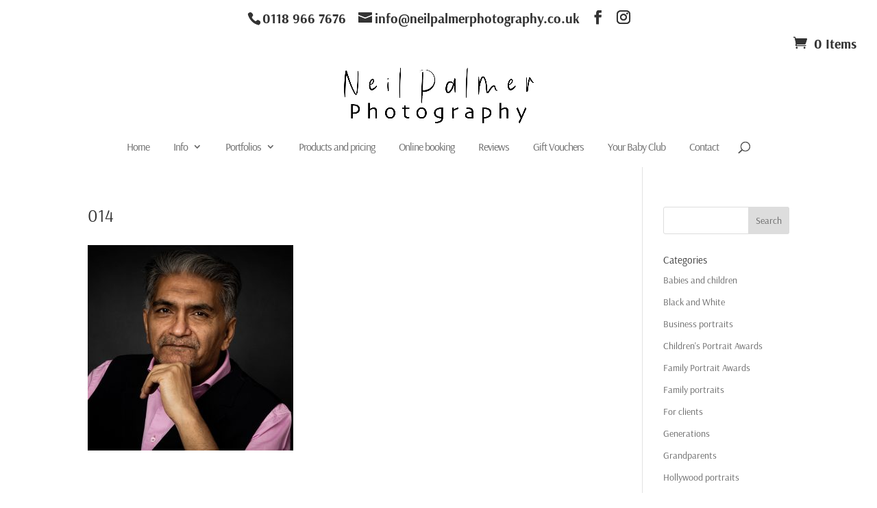

--- FILE ---
content_type: text/html; charset=UTF-8
request_url: https://neilpalmerphotography.co.uk/home-page/014-16/
body_size: 23982
content:
<!DOCTYPE html>
<html lang="en-GB">
<head>
	<meta charset="UTF-8" />
<meta http-equiv="X-UA-Compatible" content="IE=edge">
	<link rel="pingback" href="https://neilpalmerphotography.co.uk/xmlrpc.php" />

	<script type="text/javascript">
		document.documentElement.className = 'js';
	</script>

	<link rel="preconnect" href="https://fonts.gstatic.com" crossorigin /><style id="et-builder-googlefonts-cached-inline">/* Original: https://fonts.googleapis.com/css?family=Arsenal:regular,italic,700,700italic&#038;subset=cyrillic,cyrillic-ext,latin,latin-ext,vietnamese&#038;display=swap *//* User Agent: Mozilla/5.0 (Unknown; Linux x86_64) AppleWebKit/538.1 (KHTML, like Gecko) Safari/538.1 Daum/4.1 */@font-face {font-family: 'Arsenal';font-style: italic;font-weight: 400;font-display: swap;src: url(https://fonts.gstatic.com/s/arsenal/v13/wXKpE3kQtZQ4pF3D513cBQ.ttf) format('truetype');}@font-face {font-family: 'Arsenal';font-style: italic;font-weight: 700;font-display: swap;src: url(https://fonts.gstatic.com/s/arsenal/v13/wXKsE3kQtZQ4pF3D513kueEKnQ.ttf) format('truetype');}@font-face {font-family: 'Arsenal';font-style: normal;font-weight: 400;font-display: swap;src: url(https://fonts.gstatic.com/s/arsenal/v13/wXKrE3kQtZQ4pF3D118.ttf) format('truetype');}@font-face {font-family: 'Arsenal';font-style: normal;font-weight: 700;font-display: swap;src: url(https://fonts.gstatic.com/s/arsenal/v13/wXKuE3kQtZQ4pF3D7-P5JeQ.ttf) format('truetype');}/* User Agent: Mozilla/5.0 (Windows NT 6.1; WOW64; rv:27.0) Gecko/20100101 Firefox/27.0 */@font-face {font-family: 'Arsenal';font-style: italic;font-weight: 400;font-display: swap;src: url(https://fonts.gstatic.com/l/font?kit=wXKpE3kQtZQ4pF3D513cBg&skey=41b203aa8f6cac2&v=v13) format('woff');}@font-face {font-family: 'Arsenal';font-style: italic;font-weight: 700;font-display: swap;src: url(https://fonts.gstatic.com/l/font?kit=wXKsE3kQtZQ4pF3D513kueEKng&skey=441c0d9389e70183&v=v13) format('woff');}@font-face {font-family: 'Arsenal';font-style: normal;font-weight: 400;font-display: swap;src: url(https://fonts.gstatic.com/l/font?kit=wXKrE3kQtZQ4pF3D11w&skey=af599ca341f4a7aa&v=v13) format('woff');}@font-face {font-family: 'Arsenal';font-style: normal;font-weight: 700;font-display: swap;src: url(https://fonts.gstatic.com/l/font?kit=wXKuE3kQtZQ4pF3D7-P5Jec&skey=69954940f6d1b956&v=v13) format('woff');}/* User Agent: Mozilla/5.0 (Windows NT 6.3; rv:39.0) Gecko/20100101 Firefox/39.0 */@font-face {font-family: 'Arsenal';font-style: italic;font-weight: 400;font-display: swap;src: url(https://fonts.gstatic.com/s/arsenal/v13/wXKpE3kQtZQ4pF3D513cAA.woff2) format('woff2');}@font-face {font-family: 'Arsenal';font-style: italic;font-weight: 700;font-display: swap;src: url(https://fonts.gstatic.com/s/arsenal/v13/wXKsE3kQtZQ4pF3D513kueEKmA.woff2) format('woff2');}@font-face {font-family: 'Arsenal';font-style: normal;font-weight: 400;font-display: swap;src: url(https://fonts.gstatic.com/s/arsenal/v13/wXKrE3kQtZQ4pF3D11o.woff2) format('woff2');}@font-face {font-family: 'Arsenal';font-style: normal;font-weight: 700;font-display: swap;src: url(https://fonts.gstatic.com/s/arsenal/v13/wXKuE3kQtZQ4pF3D7-P5JeE.woff2) format('woff2');}</style><meta name='robots' content='index, follow, max-image-preview:large, max-snippet:-1, max-video-preview:-1' />
<script>window._wca = window._wca || [];</script>
<script type="text/javascript">
			let jqueryParams=[],jQuery=function(r){return jqueryParams=[...jqueryParams,r],jQuery},$=function(r){return jqueryParams=[...jqueryParams,r],$};window.jQuery=jQuery,window.$=jQuery;let customHeadScripts=!1;jQuery.fn=jQuery.prototype={},$.fn=jQuery.prototype={},jQuery.noConflict=function(r){if(window.jQuery)return jQuery=window.jQuery,$=window.jQuery,customHeadScripts=!0,jQuery.noConflict},jQuery.ready=function(r){jqueryParams=[...jqueryParams,r]},$.ready=function(r){jqueryParams=[...jqueryParams,r]},jQuery.load=function(r){jqueryParams=[...jqueryParams,r]},$.load=function(r){jqueryParams=[...jqueryParams,r]},jQuery.fn.ready=function(r){jqueryParams=[...jqueryParams,r]},$.fn.ready=function(r){jqueryParams=[...jqueryParams,r]};</script>
	<!-- This site is optimized with the Yoast SEO plugin v26.1.1 - https://yoast.com/wordpress/plugins/seo/ -->
	<title>014 - Portrait Photography Studio in Reading Berkshire</title>
	<link rel="canonical" href="https://neilpalmerphotography.co.uk/home-page/014-16/" />
	<meta property="og:locale" content="en_GB" />
	<meta property="og:type" content="article" />
	<meta property="og:title" content="014 - Portrait Photography Studio in Reading Berkshire" />
	<meta property="og:url" content="https://neilpalmerphotography.co.uk/home-page/014-16/" />
	<meta property="og:site_name" content="Portrait Photography Studio in Reading Berkshire" />
	<meta property="og:image" content="https://neilpalmerphotography.co.uk/home-page/014-16" />
	<meta property="og:image:width" content="1500" />
	<meta property="og:image:height" content="1500" />
	<meta property="og:image:type" content="image/jpeg" />
	<meta name="twitter:card" content="summary_large_image" />
	<script type="application/ld+json" class="yoast-schema-graph">{"@context":"https://schema.org","@graph":[{"@type":"WebPage","@id":"https://neilpalmerphotography.co.uk/home-page/014-16/","url":"https://neilpalmerphotography.co.uk/home-page/014-16/","name":"014 - Portrait Photography Studio in Reading Berkshire","isPartOf":{"@id":"https://neilpalmerphotography.co.uk/#website"},"primaryImageOfPage":{"@id":"https://neilpalmerphotography.co.uk/home-page/014-16/#primaryimage"},"image":{"@id":"https://neilpalmerphotography.co.uk/home-page/014-16/#primaryimage"},"thumbnailUrl":"https://neilpalmerphotography.co.uk/wp-content/uploads/2018/12/014.jpg","datePublished":"2018-12-06T16:23:45+00:00","breadcrumb":{"@id":"https://neilpalmerphotography.co.uk/home-page/014-16/#breadcrumb"},"inLanguage":"en-GB","potentialAction":[{"@type":"ReadAction","target":["https://neilpalmerphotography.co.uk/home-page/014-16/"]}]},{"@type":"ImageObject","inLanguage":"en-GB","@id":"https://neilpalmerphotography.co.uk/home-page/014-16/#primaryimage","url":"https://neilpalmerphotography.co.uk/wp-content/uploads/2018/12/014.jpg","contentUrl":"https://neilpalmerphotography.co.uk/wp-content/uploads/2018/12/014.jpg","width":1500,"height":1500},{"@type":"BreadcrumbList","@id":"https://neilpalmerphotography.co.uk/home-page/014-16/#breadcrumb","itemListElement":[{"@type":"ListItem","position":1,"name":"Home","item":"https://neilpalmerphotography.co.uk/"},{"@type":"ListItem","position":2,"name":"home-page","item":"https://neilpalmerphotography.co.uk/"},{"@type":"ListItem","position":3,"name":"014"}]},{"@type":"WebSite","@id":"https://neilpalmerphotography.co.uk/#website","url":"https://neilpalmerphotography.co.uk/","name":"Portrait Photography Studio in Reading Berkshire","description":"Family run since 1983","potentialAction":[{"@type":"SearchAction","target":{"@type":"EntryPoint","urlTemplate":"https://neilpalmerphotography.co.uk/?s={search_term_string}"},"query-input":{"@type":"PropertyValueSpecification","valueRequired":true,"valueName":"search_term_string"}}],"inLanguage":"en-GB"}]}</script>
	<!-- / Yoast SEO plugin. -->


<link rel='dns-prefetch' href='//stats.wp.com' />
<link rel="alternate" type="application/rss+xml" title="Portrait Photography Studio in Reading Berkshire &raquo; Feed" href="https://neilpalmerphotography.co.uk/feed/" />
<link rel="alternate" type="application/rss+xml" title="Portrait Photography Studio in Reading Berkshire &raquo; Comments Feed" href="https://neilpalmerphotography.co.uk/comments/feed/" />
<link rel="alternate" type="application/rss+xml" title="Portrait Photography Studio in Reading Berkshire &raquo; 014 Comments Feed" href="https://neilpalmerphotography.co.uk/home-page/014-16/feed/" />
<meta content="Divi v.4.27.4" name="generator"/>
<link rel='stylesheet' id='sbi_styles-css' href='https://neilpalmerphotography.co.uk/wp-content/plugins/instagram-feed/css/sbi-styles.min.css?ver=6.9.1' type='text/css' media='all' />
<link rel='stylesheet' id='wp-block-library-css' href='https://neilpalmerphotography.co.uk/wp-includes/css/dist/block-library/style.min.css?ver=6.8.3' type='text/css' media='all' />
<style id='wp-block-library-theme-inline-css' type='text/css'>
.wp-block-audio :where(figcaption){color:#555;font-size:13px;text-align:center}.is-dark-theme .wp-block-audio :where(figcaption){color:#ffffffa6}.wp-block-audio{margin:0 0 1em}.wp-block-code{border:1px solid #ccc;border-radius:4px;font-family:Menlo,Consolas,monaco,monospace;padding:.8em 1em}.wp-block-embed :where(figcaption){color:#555;font-size:13px;text-align:center}.is-dark-theme .wp-block-embed :where(figcaption){color:#ffffffa6}.wp-block-embed{margin:0 0 1em}.blocks-gallery-caption{color:#555;font-size:13px;text-align:center}.is-dark-theme .blocks-gallery-caption{color:#ffffffa6}:root :where(.wp-block-image figcaption){color:#555;font-size:13px;text-align:center}.is-dark-theme :root :where(.wp-block-image figcaption){color:#ffffffa6}.wp-block-image{margin:0 0 1em}.wp-block-pullquote{border-bottom:4px solid;border-top:4px solid;color:currentColor;margin-bottom:1.75em}.wp-block-pullquote cite,.wp-block-pullquote footer,.wp-block-pullquote__citation{color:currentColor;font-size:.8125em;font-style:normal;text-transform:uppercase}.wp-block-quote{border-left:.25em solid;margin:0 0 1.75em;padding-left:1em}.wp-block-quote cite,.wp-block-quote footer{color:currentColor;font-size:.8125em;font-style:normal;position:relative}.wp-block-quote:where(.has-text-align-right){border-left:none;border-right:.25em solid;padding-left:0;padding-right:1em}.wp-block-quote:where(.has-text-align-center){border:none;padding-left:0}.wp-block-quote.is-large,.wp-block-quote.is-style-large,.wp-block-quote:where(.is-style-plain){border:none}.wp-block-search .wp-block-search__label{font-weight:700}.wp-block-search__button{border:1px solid #ccc;padding:.375em .625em}:where(.wp-block-group.has-background){padding:1.25em 2.375em}.wp-block-separator.has-css-opacity{opacity:.4}.wp-block-separator{border:none;border-bottom:2px solid;margin-left:auto;margin-right:auto}.wp-block-separator.has-alpha-channel-opacity{opacity:1}.wp-block-separator:not(.is-style-wide):not(.is-style-dots){width:100px}.wp-block-separator.has-background:not(.is-style-dots){border-bottom:none;height:1px}.wp-block-separator.has-background:not(.is-style-wide):not(.is-style-dots){height:2px}.wp-block-table{margin:0 0 1em}.wp-block-table td,.wp-block-table th{word-break:normal}.wp-block-table :where(figcaption){color:#555;font-size:13px;text-align:center}.is-dark-theme .wp-block-table :where(figcaption){color:#ffffffa6}.wp-block-video :where(figcaption){color:#555;font-size:13px;text-align:center}.is-dark-theme .wp-block-video :where(figcaption){color:#ffffffa6}.wp-block-video{margin:0 0 1em}:root :where(.wp-block-template-part.has-background){margin-bottom:0;margin-top:0;padding:1.25em 2.375em}
</style>
<link rel='stylesheet' id='mediaelement-css' href='https://neilpalmerphotography.co.uk/wp-includes/js/mediaelement/mediaelementplayer-legacy.min.css?ver=4.2.17' type='text/css' media='all' />
<link rel='stylesheet' id='wp-mediaelement-css' href='https://neilpalmerphotography.co.uk/wp-includes/js/mediaelement/wp-mediaelement.min.css?ver=6.8.3' type='text/css' media='all' />
<style id='jetpack-sharing-buttons-style-inline-css' type='text/css'>
.jetpack-sharing-buttons__services-list{display:flex;flex-direction:row;flex-wrap:wrap;gap:0;list-style-type:none;margin:5px;padding:0}.jetpack-sharing-buttons__services-list.has-small-icon-size{font-size:12px}.jetpack-sharing-buttons__services-list.has-normal-icon-size{font-size:16px}.jetpack-sharing-buttons__services-list.has-large-icon-size{font-size:24px}.jetpack-sharing-buttons__services-list.has-huge-icon-size{font-size:36px}@media print{.jetpack-sharing-buttons__services-list{display:none!important}}.editor-styles-wrapper .wp-block-jetpack-sharing-buttons{gap:0;padding-inline-start:0}ul.jetpack-sharing-buttons__services-list.has-background{padding:1.25em 2.375em}
</style>
<style id='global-styles-inline-css' type='text/css'>
:root{--wp--preset--aspect-ratio--square: 1;--wp--preset--aspect-ratio--4-3: 4/3;--wp--preset--aspect-ratio--3-4: 3/4;--wp--preset--aspect-ratio--3-2: 3/2;--wp--preset--aspect-ratio--2-3: 2/3;--wp--preset--aspect-ratio--16-9: 16/9;--wp--preset--aspect-ratio--9-16: 9/16;--wp--preset--color--black: #000000;--wp--preset--color--cyan-bluish-gray: #abb8c3;--wp--preset--color--white: #ffffff;--wp--preset--color--pale-pink: #f78da7;--wp--preset--color--vivid-red: #cf2e2e;--wp--preset--color--luminous-vivid-orange: #ff6900;--wp--preset--color--luminous-vivid-amber: #fcb900;--wp--preset--color--light-green-cyan: #7bdcb5;--wp--preset--color--vivid-green-cyan: #00d084;--wp--preset--color--pale-cyan-blue: #8ed1fc;--wp--preset--color--vivid-cyan-blue: #0693e3;--wp--preset--color--vivid-purple: #9b51e0;--wp--preset--gradient--vivid-cyan-blue-to-vivid-purple: linear-gradient(135deg,rgba(6,147,227,1) 0%,rgb(155,81,224) 100%);--wp--preset--gradient--light-green-cyan-to-vivid-green-cyan: linear-gradient(135deg,rgb(122,220,180) 0%,rgb(0,208,130) 100%);--wp--preset--gradient--luminous-vivid-amber-to-luminous-vivid-orange: linear-gradient(135deg,rgba(252,185,0,1) 0%,rgba(255,105,0,1) 100%);--wp--preset--gradient--luminous-vivid-orange-to-vivid-red: linear-gradient(135deg,rgba(255,105,0,1) 0%,rgb(207,46,46) 100%);--wp--preset--gradient--very-light-gray-to-cyan-bluish-gray: linear-gradient(135deg,rgb(238,238,238) 0%,rgb(169,184,195) 100%);--wp--preset--gradient--cool-to-warm-spectrum: linear-gradient(135deg,rgb(74,234,220) 0%,rgb(151,120,209) 20%,rgb(207,42,186) 40%,rgb(238,44,130) 60%,rgb(251,105,98) 80%,rgb(254,248,76) 100%);--wp--preset--gradient--blush-light-purple: linear-gradient(135deg,rgb(255,206,236) 0%,rgb(152,150,240) 100%);--wp--preset--gradient--blush-bordeaux: linear-gradient(135deg,rgb(254,205,165) 0%,rgb(254,45,45) 50%,rgb(107,0,62) 100%);--wp--preset--gradient--luminous-dusk: linear-gradient(135deg,rgb(255,203,112) 0%,rgb(199,81,192) 50%,rgb(65,88,208) 100%);--wp--preset--gradient--pale-ocean: linear-gradient(135deg,rgb(255,245,203) 0%,rgb(182,227,212) 50%,rgb(51,167,181) 100%);--wp--preset--gradient--electric-grass: linear-gradient(135deg,rgb(202,248,128) 0%,rgb(113,206,126) 100%);--wp--preset--gradient--midnight: linear-gradient(135deg,rgb(2,3,129) 0%,rgb(40,116,252) 100%);--wp--preset--font-size--small: 13px;--wp--preset--font-size--medium: 20px;--wp--preset--font-size--large: 36px;--wp--preset--font-size--x-large: 42px;--wp--preset--font-family--inter: "Inter", sans-serif;--wp--preset--font-family--cardo: Cardo;--wp--preset--spacing--20: 0.44rem;--wp--preset--spacing--30: 0.67rem;--wp--preset--spacing--40: 1rem;--wp--preset--spacing--50: 1.5rem;--wp--preset--spacing--60: 2.25rem;--wp--preset--spacing--70: 3.38rem;--wp--preset--spacing--80: 5.06rem;--wp--preset--shadow--natural: 6px 6px 9px rgba(0, 0, 0, 0.2);--wp--preset--shadow--deep: 12px 12px 50px rgba(0, 0, 0, 0.4);--wp--preset--shadow--sharp: 6px 6px 0px rgba(0, 0, 0, 0.2);--wp--preset--shadow--outlined: 6px 6px 0px -3px rgba(255, 255, 255, 1), 6px 6px rgba(0, 0, 0, 1);--wp--preset--shadow--crisp: 6px 6px 0px rgba(0, 0, 0, 1);}:root { --wp--style--global--content-size: 823px;--wp--style--global--wide-size: 1080px; }:where(body) { margin: 0; }.wp-site-blocks > .alignleft { float: left; margin-right: 2em; }.wp-site-blocks > .alignright { float: right; margin-left: 2em; }.wp-site-blocks > .aligncenter { justify-content: center; margin-left: auto; margin-right: auto; }:where(.is-layout-flex){gap: 0.5em;}:where(.is-layout-grid){gap: 0.5em;}.is-layout-flow > .alignleft{float: left;margin-inline-start: 0;margin-inline-end: 2em;}.is-layout-flow > .alignright{float: right;margin-inline-start: 2em;margin-inline-end: 0;}.is-layout-flow > .aligncenter{margin-left: auto !important;margin-right: auto !important;}.is-layout-constrained > .alignleft{float: left;margin-inline-start: 0;margin-inline-end: 2em;}.is-layout-constrained > .alignright{float: right;margin-inline-start: 2em;margin-inline-end: 0;}.is-layout-constrained > .aligncenter{margin-left: auto !important;margin-right: auto !important;}.is-layout-constrained > :where(:not(.alignleft):not(.alignright):not(.alignfull)){max-width: var(--wp--style--global--content-size);margin-left: auto !important;margin-right: auto !important;}.is-layout-constrained > .alignwide{max-width: var(--wp--style--global--wide-size);}body .is-layout-flex{display: flex;}.is-layout-flex{flex-wrap: wrap;align-items: center;}.is-layout-flex > :is(*, div){margin: 0;}body .is-layout-grid{display: grid;}.is-layout-grid > :is(*, div){margin: 0;}body{padding-top: 0px;padding-right: 0px;padding-bottom: 0px;padding-left: 0px;}:root :where(.wp-element-button, .wp-block-button__link){background-color: #32373c;border-width: 0;color: #fff;font-family: inherit;font-size: inherit;line-height: inherit;padding: calc(0.667em + 2px) calc(1.333em + 2px);text-decoration: none;}.has-black-color{color: var(--wp--preset--color--black) !important;}.has-cyan-bluish-gray-color{color: var(--wp--preset--color--cyan-bluish-gray) !important;}.has-white-color{color: var(--wp--preset--color--white) !important;}.has-pale-pink-color{color: var(--wp--preset--color--pale-pink) !important;}.has-vivid-red-color{color: var(--wp--preset--color--vivid-red) !important;}.has-luminous-vivid-orange-color{color: var(--wp--preset--color--luminous-vivid-orange) !important;}.has-luminous-vivid-amber-color{color: var(--wp--preset--color--luminous-vivid-amber) !important;}.has-light-green-cyan-color{color: var(--wp--preset--color--light-green-cyan) !important;}.has-vivid-green-cyan-color{color: var(--wp--preset--color--vivid-green-cyan) !important;}.has-pale-cyan-blue-color{color: var(--wp--preset--color--pale-cyan-blue) !important;}.has-vivid-cyan-blue-color{color: var(--wp--preset--color--vivid-cyan-blue) !important;}.has-vivid-purple-color{color: var(--wp--preset--color--vivid-purple) !important;}.has-black-background-color{background-color: var(--wp--preset--color--black) !important;}.has-cyan-bluish-gray-background-color{background-color: var(--wp--preset--color--cyan-bluish-gray) !important;}.has-white-background-color{background-color: var(--wp--preset--color--white) !important;}.has-pale-pink-background-color{background-color: var(--wp--preset--color--pale-pink) !important;}.has-vivid-red-background-color{background-color: var(--wp--preset--color--vivid-red) !important;}.has-luminous-vivid-orange-background-color{background-color: var(--wp--preset--color--luminous-vivid-orange) !important;}.has-luminous-vivid-amber-background-color{background-color: var(--wp--preset--color--luminous-vivid-amber) !important;}.has-light-green-cyan-background-color{background-color: var(--wp--preset--color--light-green-cyan) !important;}.has-vivid-green-cyan-background-color{background-color: var(--wp--preset--color--vivid-green-cyan) !important;}.has-pale-cyan-blue-background-color{background-color: var(--wp--preset--color--pale-cyan-blue) !important;}.has-vivid-cyan-blue-background-color{background-color: var(--wp--preset--color--vivid-cyan-blue) !important;}.has-vivid-purple-background-color{background-color: var(--wp--preset--color--vivid-purple) !important;}.has-black-border-color{border-color: var(--wp--preset--color--black) !important;}.has-cyan-bluish-gray-border-color{border-color: var(--wp--preset--color--cyan-bluish-gray) !important;}.has-white-border-color{border-color: var(--wp--preset--color--white) !important;}.has-pale-pink-border-color{border-color: var(--wp--preset--color--pale-pink) !important;}.has-vivid-red-border-color{border-color: var(--wp--preset--color--vivid-red) !important;}.has-luminous-vivid-orange-border-color{border-color: var(--wp--preset--color--luminous-vivid-orange) !important;}.has-luminous-vivid-amber-border-color{border-color: var(--wp--preset--color--luminous-vivid-amber) !important;}.has-light-green-cyan-border-color{border-color: var(--wp--preset--color--light-green-cyan) !important;}.has-vivid-green-cyan-border-color{border-color: var(--wp--preset--color--vivid-green-cyan) !important;}.has-pale-cyan-blue-border-color{border-color: var(--wp--preset--color--pale-cyan-blue) !important;}.has-vivid-cyan-blue-border-color{border-color: var(--wp--preset--color--vivid-cyan-blue) !important;}.has-vivid-purple-border-color{border-color: var(--wp--preset--color--vivid-purple) !important;}.has-vivid-cyan-blue-to-vivid-purple-gradient-background{background: var(--wp--preset--gradient--vivid-cyan-blue-to-vivid-purple) !important;}.has-light-green-cyan-to-vivid-green-cyan-gradient-background{background: var(--wp--preset--gradient--light-green-cyan-to-vivid-green-cyan) !important;}.has-luminous-vivid-amber-to-luminous-vivid-orange-gradient-background{background: var(--wp--preset--gradient--luminous-vivid-amber-to-luminous-vivid-orange) !important;}.has-luminous-vivid-orange-to-vivid-red-gradient-background{background: var(--wp--preset--gradient--luminous-vivid-orange-to-vivid-red) !important;}.has-very-light-gray-to-cyan-bluish-gray-gradient-background{background: var(--wp--preset--gradient--very-light-gray-to-cyan-bluish-gray) !important;}.has-cool-to-warm-spectrum-gradient-background{background: var(--wp--preset--gradient--cool-to-warm-spectrum) !important;}.has-blush-light-purple-gradient-background{background: var(--wp--preset--gradient--blush-light-purple) !important;}.has-blush-bordeaux-gradient-background{background: var(--wp--preset--gradient--blush-bordeaux) !important;}.has-luminous-dusk-gradient-background{background: var(--wp--preset--gradient--luminous-dusk) !important;}.has-pale-ocean-gradient-background{background: var(--wp--preset--gradient--pale-ocean) !important;}.has-electric-grass-gradient-background{background: var(--wp--preset--gradient--electric-grass) !important;}.has-midnight-gradient-background{background: var(--wp--preset--gradient--midnight) !important;}.has-small-font-size{font-size: var(--wp--preset--font-size--small) !important;}.has-medium-font-size{font-size: var(--wp--preset--font-size--medium) !important;}.has-large-font-size{font-size: var(--wp--preset--font-size--large) !important;}.has-x-large-font-size{font-size: var(--wp--preset--font-size--x-large) !important;}.has-inter-font-family{font-family: var(--wp--preset--font-family--inter) !important;}.has-cardo-font-family{font-family: var(--wp--preset--font-family--cardo) !important;}
:where(.wp-block-post-template.is-layout-flex){gap: 1.25em;}:where(.wp-block-post-template.is-layout-grid){gap: 1.25em;}
:where(.wp-block-columns.is-layout-flex){gap: 2em;}:where(.wp-block-columns.is-layout-grid){gap: 2em;}
:root :where(.wp-block-pullquote){font-size: 1.5em;line-height: 1.6;}
</style>
<link rel='stylesheet' id='finalTilesGallery_stylesheet-css' href='https://neilpalmerphotography.co.uk/wp-content/plugins/final-tiles-grid-gallery-lite/scripts/ftg.css?ver=3.6.6' type='text/css' media='all' />
<link rel='stylesheet' id='fontawesome_stylesheet-css' href='https://neilpalmerphotography.co.uk/wp-content/plugins/final-tiles-grid-gallery-lite/fonts/font-awesome/css/font-awesome.min.css?ver=6.8.3' type='text/css' media='all' />
<link rel='stylesheet' id='woocommerce-layout-css' href='https://neilpalmerphotography.co.uk/wp-content/plugins/woocommerce/assets/css/woocommerce-layout.css?ver=10.2.3' type='text/css' media='all' />
<style id='woocommerce-layout-inline-css' type='text/css'>

	.infinite-scroll .woocommerce-pagination {
		display: none;
	}
</style>
<link rel='stylesheet' id='woocommerce-smallscreen-css' href='https://neilpalmerphotography.co.uk/wp-content/plugins/woocommerce/assets/css/woocommerce-smallscreen.css?ver=10.2.3' type='text/css' media='only screen and (max-width: 768px)' />
<link rel='stylesheet' id='woocommerce-general-css' href='https://neilpalmerphotography.co.uk/wp-content/plugins/woocommerce/assets/css/woocommerce.css?ver=10.2.3' type='text/css' media='all' />
<style id='woocommerce-inline-inline-css' type='text/css'>
.woocommerce form .form-row .required { visibility: visible; }
</style>
<link rel='stylesheet' id='brands-styles-css' href='https://neilpalmerphotography.co.uk/wp-content/plugins/woocommerce/assets/css/brands.css?ver=10.2.3' type='text/css' media='all' />
<style id='divi-style-inline-inline-css' type='text/css'>
/*!
Theme Name: Divi
Theme URI: http://www.elegantthemes.com/gallery/divi/
Version: 4.27.4
Description: Smart. Flexible. Beautiful. Divi is the most powerful theme in our collection.
Author: Elegant Themes
Author URI: http://www.elegantthemes.com
License: GNU General Public License v2
License URI: http://www.gnu.org/licenses/gpl-2.0.html
*/

a,abbr,acronym,address,applet,b,big,blockquote,body,center,cite,code,dd,del,dfn,div,dl,dt,em,fieldset,font,form,h1,h2,h3,h4,h5,h6,html,i,iframe,img,ins,kbd,label,legend,li,object,ol,p,pre,q,s,samp,small,span,strike,strong,sub,sup,tt,u,ul,var{margin:0;padding:0;border:0;outline:0;font-size:100%;-ms-text-size-adjust:100%;-webkit-text-size-adjust:100%;vertical-align:baseline;background:transparent}body{line-height:1}ol,ul{list-style:none}blockquote,q{quotes:none}blockquote:after,blockquote:before,q:after,q:before{content:"";content:none}blockquote{margin:20px 0 30px;border-left:5px solid;padding-left:20px}:focus{outline:0}del{text-decoration:line-through}pre{overflow:auto;padding:10px}figure{margin:0}table{border-collapse:collapse;border-spacing:0}article,aside,footer,header,hgroup,nav,section{display:block}body{font-family:Open Sans,Arial,sans-serif;font-size:14px;color:#666;background-color:#fff;line-height:1.7em;font-weight:500;-webkit-font-smoothing:antialiased;-moz-osx-font-smoothing:grayscale}body.page-template-page-template-blank-php #page-container{padding-top:0!important}body.et_cover_background{background-size:cover!important;background-position:top!important;background-repeat:no-repeat!important;background-attachment:fixed}a{color:#2ea3f2}a,a:hover{text-decoration:none}p{padding-bottom:1em}p:not(.has-background):last-of-type{padding-bottom:0}p.et_normal_padding{padding-bottom:1em}strong{font-weight:700}cite,em,i{font-style:italic}code,pre{font-family:Courier New,monospace;margin-bottom:10px}ins{text-decoration:none}sub,sup{height:0;line-height:1;position:relative;vertical-align:baseline}sup{bottom:.8em}sub{top:.3em}dl{margin:0 0 1.5em}dl dt{font-weight:700}dd{margin-left:1.5em}blockquote p{padding-bottom:0}embed,iframe,object,video{max-width:100%}h1,h2,h3,h4,h5,h6{color:#333;padding-bottom:10px;line-height:1em;font-weight:500}h1 a,h2 a,h3 a,h4 a,h5 a,h6 a{color:inherit}h1{font-size:30px}h2{font-size:26px}h3{font-size:22px}h4{font-size:18px}h5{font-size:16px}h6{font-size:14px}input{-webkit-appearance:none}input[type=checkbox]{-webkit-appearance:checkbox}input[type=radio]{-webkit-appearance:radio}input.text,input.title,input[type=email],input[type=password],input[type=tel],input[type=text],select,textarea{background-color:#fff;border:1px solid #bbb;padding:2px;color:#4e4e4e}input.text:focus,input.title:focus,input[type=text]:focus,select:focus,textarea:focus{border-color:#2d3940;color:#3e3e3e}input.text,input.title,input[type=text],select,textarea{margin:0}textarea{padding:4px}button,input,select,textarea{font-family:inherit}img{max-width:100%;height:auto}.clear{clear:both}br.clear{margin:0;padding:0}.pagination{clear:both}#et_search_icon:hover,.et-social-icon a:hover,.et_password_protected_form .et_submit_button,.form-submit .et_pb_buttontton.alt.disabled,.nav-single a,.posted_in a{color:#2ea3f2}.et-search-form,blockquote{border-color:#2ea3f2}#main-content{background-color:#fff}.container{width:80%;max-width:1080px;margin:auto;position:relative}body:not(.et-tb) #main-content .container,body:not(.et-tb-has-header) #main-content .container{padding-top:58px}.et_full_width_page #main-content .container:before{display:none}.main_title{margin-bottom:20px}.et_password_protected_form .et_submit_button:hover,.form-submit .et_pb_button:hover{background:rgba(0,0,0,.05)}.et_button_icon_visible .et_pb_button{padding-right:2em;padding-left:.7em}.et_button_icon_visible .et_pb_button:after{opacity:1;margin-left:0}.et_button_left .et_pb_button:hover:after{left:.15em}.et_button_left .et_pb_button:after{margin-left:0;left:1em}.et_button_icon_visible.et_button_left .et_pb_button,.et_button_left .et_pb_button:hover,.et_button_left .et_pb_module .et_pb_button:hover{padding-left:2em;padding-right:.7em}.et_button_icon_visible.et_button_left .et_pb_button:after,.et_button_left .et_pb_button:hover:after{left:.15em}.et_password_protected_form .et_submit_button:hover,.form-submit .et_pb_button:hover{padding:.3em 1em}.et_button_no_icon .et_pb_button:after{display:none}.et_button_no_icon.et_button_icon_visible.et_button_left .et_pb_button,.et_button_no_icon.et_button_left .et_pb_button:hover,.et_button_no_icon .et_pb_button,.et_button_no_icon .et_pb_button:hover{padding:.3em 1em!important}.et_button_custom_icon .et_pb_button:after{line-height:1.7em}.et_button_custom_icon.et_button_icon_visible .et_pb_button:after,.et_button_custom_icon .et_pb_button:hover:after{margin-left:.3em}#left-area .post_format-post-format-gallery .wp-block-gallery:first-of-type{padding:0;margin-bottom:-16px}.entry-content table:not(.variations){border:1px solid #eee;margin:0 0 15px;text-align:left;width:100%}.entry-content thead th,.entry-content tr th{color:#555;font-weight:700;padding:9px 24px}.entry-content tr td{border-top:1px solid #eee;padding:6px 24px}#left-area ul,.entry-content ul,.et-l--body ul,.et-l--footer ul,.et-l--header ul{list-style-type:disc;padding:0 0 23px 1em;line-height:26px}#left-area ol,.entry-content ol,.et-l--body ol,.et-l--footer ol,.et-l--header ol{list-style-type:decimal;list-style-position:inside;padding:0 0 23px;line-height:26px}#left-area ul li ul,.entry-content ul li ol{padding:2px 0 2px 20px}#left-area ol li ul,.entry-content ol li ol,.et-l--body ol li ol,.et-l--footer ol li ol,.et-l--header ol li ol{padding:2px 0 2px 35px}#left-area ul.wp-block-gallery{display:-webkit-box;display:-ms-flexbox;display:flex;-ms-flex-wrap:wrap;flex-wrap:wrap;list-style-type:none;padding:0}#left-area ul.products{padding:0!important;line-height:1.7!important;list-style:none!important}.gallery-item a{display:block}.gallery-caption,.gallery-item a{width:90%}#wpadminbar{z-index:100001}#left-area .post-meta{font-size:14px;padding-bottom:15px}#left-area .post-meta a{text-decoration:none;color:#666}#left-area .et_featured_image{padding-bottom:7px}.single .post{padding-bottom:25px}body.single .et_audio_content{margin-bottom:-6px}.nav-single a{text-decoration:none;color:#2ea3f2;font-size:14px;font-weight:400}.nav-previous{float:left}.nav-next{float:right}.et_password_protected_form p input{background-color:#eee;border:none!important;width:100%!important;border-radius:0!important;font-size:14px;color:#999!important;padding:16px!important;-webkit-box-sizing:border-box;box-sizing:border-box}.et_password_protected_form label{display:none}.et_password_protected_form .et_submit_button{font-family:inherit;display:block;float:right;margin:8px auto 0;cursor:pointer}.post-password-required p.nocomments.container{max-width:100%}.post-password-required p.nocomments.container:before{display:none}.aligncenter,div.post .new-post .aligncenter{display:block;margin-left:auto;margin-right:auto}.wp-caption{border:1px solid #ddd;text-align:center;background-color:#f3f3f3;margin-bottom:10px;max-width:96%;padding:8px}.wp-caption.alignleft{margin:0 30px 20px 0}.wp-caption.alignright{margin:0 0 20px 30px}.wp-caption img{margin:0;padding:0;border:0}.wp-caption p.wp-caption-text{font-size:12px;padding:0 4px 5px;margin:0}.alignright{float:right}.alignleft{float:left}img.alignleft{display:inline;float:left;margin-right:15px}img.alignright{display:inline;float:right;margin-left:15px}.page.et_pb_pagebuilder_layout #main-content{background-color:transparent}body #main-content .et_builder_inner_content>h1,body #main-content .et_builder_inner_content>h2,body #main-content .et_builder_inner_content>h3,body #main-content .et_builder_inner_content>h4,body #main-content .et_builder_inner_content>h5,body #main-content .et_builder_inner_content>h6{line-height:1.4em}body #main-content .et_builder_inner_content>p{line-height:1.7em}.wp-block-pullquote{margin:20px 0 30px}.wp-block-pullquote.has-background blockquote{border-left:none}.wp-block-group.has-background{padding:1.5em 1.5em .5em}@media (min-width:981px){#left-area{width:79.125%;padding-bottom:23px}#main-content .container:before{content:"";position:absolute;top:0;height:100%;width:1px;background-color:#e2e2e2}.et_full_width_page #left-area,.et_no_sidebar #left-area{float:none;width:100%!important}.et_full_width_page #left-area{padding-bottom:0}.et_no_sidebar #main-content .container:before{display:none}}@media (max-width:980px){#page-container{padding-top:80px}.et-tb #page-container,.et-tb-has-header #page-container{padding-top:0!important}#left-area,#sidebar{width:100%!important}#main-content .container:before{display:none!important}.et_full_width_page .et_gallery_item:nth-child(4n+1){clear:none}}@media print{#page-container{padding-top:0!important}}#wp-admin-bar-et-use-visual-builder a:before{font-family:ETmodules!important;content:"\e625";font-size:30px!important;width:28px;margin-top:-3px;color:#974df3!important}#wp-admin-bar-et-use-visual-builder:hover a:before{color:#fff!important}#wp-admin-bar-et-use-visual-builder:hover a,#wp-admin-bar-et-use-visual-builder a:hover{transition:background-color .5s ease;-webkit-transition:background-color .5s ease;-moz-transition:background-color .5s ease;background-color:#7e3bd0!important;color:#fff!important}* html .clearfix,:first-child+html .clearfix{zoom:1}.iphone .et_pb_section_video_bg video::-webkit-media-controls-start-playback-button{display:none!important;-webkit-appearance:none}.et_mobile_device .et_pb_section_parallax .et_pb_parallax_css{background-attachment:scroll}.et-social-facebook a.icon:before{content:"\e093"}.et-social-twitter a.icon:before{content:"\e094"}.et-social-google-plus a.icon:before{content:"\e096"}.et-social-instagram a.icon:before{content:"\e09a"}.et-social-rss a.icon:before{content:"\e09e"}.ai1ec-single-event:after{content:" ";display:table;clear:both}.evcal_event_details .evcal_evdata_cell .eventon_details_shading_bot.eventon_details_shading_bot{z-index:3}.wp-block-divi-layout{margin-bottom:1em}*{-webkit-box-sizing:border-box;box-sizing:border-box}#et-info-email:before,#et-info-phone:before,#et_search_icon:before,.comment-reply-link:after,.et-cart-info span:before,.et-pb-arrow-next:before,.et-pb-arrow-prev:before,.et-social-icon a:before,.et_audio_container .mejs-playpause-button button:before,.et_audio_container .mejs-volume-button button:before,.et_overlay:before,.et_password_protected_form .et_submit_button:after,.et_pb_button:after,.et_pb_contact_reset:after,.et_pb_contact_submit:after,.et_pb_font_icon:before,.et_pb_newsletter_button:after,.et_pb_pricing_table_button:after,.et_pb_promo_button:after,.et_pb_testimonial:before,.et_pb_toggle_title:before,.form-submit .et_pb_button:after,.mobile_menu_bar:before,a.et_pb_more_button:after{font-family:ETmodules!important;speak:none;font-style:normal;font-weight:400;-webkit-font-feature-settings:normal;font-feature-settings:normal;font-variant:normal;text-transform:none;line-height:1;-webkit-font-smoothing:antialiased;-moz-osx-font-smoothing:grayscale;text-shadow:0 0;direction:ltr}.et-pb-icon,.et_pb_custom_button_icon.et_pb_button:after,.et_pb_login .et_pb_custom_button_icon.et_pb_button:after,.et_pb_woo_custom_button_icon .button.et_pb_custom_button_icon.et_pb_button:after,.et_pb_woo_custom_button_icon .button.et_pb_custom_button_icon.et_pb_button:hover:after{content:attr(data-icon)}.et-pb-icon{font-family:ETmodules;speak:none;font-weight:400;-webkit-font-feature-settings:normal;font-feature-settings:normal;font-variant:normal;text-transform:none;line-height:1;-webkit-font-smoothing:antialiased;font-size:96px;font-style:normal;display:inline-block;-webkit-box-sizing:border-box;box-sizing:border-box;direction:ltr}#et-ajax-saving{display:none;-webkit-transition:background .3s,-webkit-box-shadow .3s;transition:background .3s,-webkit-box-shadow .3s;transition:background .3s,box-shadow .3s;transition:background .3s,box-shadow .3s,-webkit-box-shadow .3s;-webkit-box-shadow:rgba(0,139,219,.247059) 0 0 60px;box-shadow:0 0 60px rgba(0,139,219,.247059);position:fixed;top:50%;left:50%;width:50px;height:50px;background:#fff;border-radius:50px;margin:-25px 0 0 -25px;z-index:999999;text-align:center}#et-ajax-saving img{margin:9px}.et-safe-mode-indicator,.et-safe-mode-indicator:focus,.et-safe-mode-indicator:hover{-webkit-box-shadow:0 5px 10px rgba(41,196,169,.15);box-shadow:0 5px 10px rgba(41,196,169,.15);background:#29c4a9;color:#fff;font-size:14px;font-weight:600;padding:12px;line-height:16px;border-radius:3px;position:fixed;bottom:30px;right:30px;z-index:999999;text-decoration:none;font-family:Open Sans,sans-serif;-webkit-font-smoothing:antialiased;-moz-osx-font-smoothing:grayscale}.et_pb_button{font-size:20px;font-weight:500;padding:.3em 1em;line-height:1.7em!important;background-color:transparent;background-size:cover;background-position:50%;background-repeat:no-repeat;border:2px solid;border-radius:3px;-webkit-transition-duration:.2s;transition-duration:.2s;-webkit-transition-property:all!important;transition-property:all!important}.et_pb_button,.et_pb_button_inner{position:relative}.et_pb_button:hover,.et_pb_module .et_pb_button:hover{border:2px solid transparent;padding:.3em 2em .3em .7em}.et_pb_button:hover{background-color:hsla(0,0%,100%,.2)}.et_pb_bg_layout_light.et_pb_button:hover,.et_pb_bg_layout_light .et_pb_button:hover{background-color:rgba(0,0,0,.05)}.et_pb_button:after,.et_pb_button:before{font-size:32px;line-height:1em;content:"\35";opacity:0;position:absolute;margin-left:-1em;-webkit-transition:all .2s;transition:all .2s;text-transform:none;-webkit-font-feature-settings:"kern" off;font-feature-settings:"kern" off;font-variant:none;font-style:normal;font-weight:400;text-shadow:none}.et_pb_button.et_hover_enabled:hover:after,.et_pb_button.et_pb_hovered:hover:after{-webkit-transition:none!important;transition:none!important}.et_pb_button:before{display:none}.et_pb_button:hover:after{opacity:1;margin-left:0}.et_pb_column_1_3 h1,.et_pb_column_1_4 h1,.et_pb_column_1_5 h1,.et_pb_column_1_6 h1,.et_pb_column_2_5 h1{font-size:26px}.et_pb_column_1_3 h2,.et_pb_column_1_4 h2,.et_pb_column_1_5 h2,.et_pb_column_1_6 h2,.et_pb_column_2_5 h2{font-size:23px}.et_pb_column_1_3 h3,.et_pb_column_1_4 h3,.et_pb_column_1_5 h3,.et_pb_column_1_6 h3,.et_pb_column_2_5 h3{font-size:20px}.et_pb_column_1_3 h4,.et_pb_column_1_4 h4,.et_pb_column_1_5 h4,.et_pb_column_1_6 h4,.et_pb_column_2_5 h4{font-size:18px}.et_pb_column_1_3 h5,.et_pb_column_1_4 h5,.et_pb_column_1_5 h5,.et_pb_column_1_6 h5,.et_pb_column_2_5 h5{font-size:16px}.et_pb_column_1_3 h6,.et_pb_column_1_4 h6,.et_pb_column_1_5 h6,.et_pb_column_1_6 h6,.et_pb_column_2_5 h6{font-size:15px}.et_pb_bg_layout_dark,.et_pb_bg_layout_dark h1,.et_pb_bg_layout_dark h2,.et_pb_bg_layout_dark h3,.et_pb_bg_layout_dark h4,.et_pb_bg_layout_dark h5,.et_pb_bg_layout_dark h6{color:#fff!important}.et_pb_module.et_pb_text_align_left{text-align:left}.et_pb_module.et_pb_text_align_center{text-align:center}.et_pb_module.et_pb_text_align_right{text-align:right}.et_pb_module.et_pb_text_align_justified{text-align:justify}.clearfix:after{visibility:hidden;display:block;font-size:0;content:" ";clear:both;height:0}.et_pb_bg_layout_light .et_pb_more_button{color:#2ea3f2}.et_builder_inner_content{position:relative;z-index:1}header .et_builder_inner_content{z-index:2}.et_pb_css_mix_blend_mode_passthrough{mix-blend-mode:unset!important}.et_pb_image_container{margin:-20px -20px 29px}.et_pb_module_inner{position:relative}.et_hover_enabled_preview{z-index:2}.et_hover_enabled:hover{position:relative;z-index:2}.et_pb_all_tabs,.et_pb_module,.et_pb_posts_nav a,.et_pb_tab,.et_pb_with_background{position:relative;background-size:cover;background-position:50%;background-repeat:no-repeat}.et_pb_background_mask,.et_pb_background_pattern{bottom:0;left:0;position:absolute;right:0;top:0}.et_pb_background_mask{background-size:calc(100% + 2px) calc(100% + 2px);background-repeat:no-repeat;background-position:50%;overflow:hidden}.et_pb_background_pattern{background-position:0 0;background-repeat:repeat}.et_pb_with_border{position:relative;border:0 solid #333}.post-password-required .et_pb_row{padding:0;width:100%}.post-password-required .et_password_protected_form{min-height:0}body.et_pb_pagebuilder_layout.et_pb_show_title .post-password-required .et_password_protected_form h1,body:not(.et_pb_pagebuilder_layout) .post-password-required .et_password_protected_form h1{display:none}.et_pb_no_bg{padding:0!important}.et_overlay.et_pb_inline_icon:before,.et_pb_inline_icon:before{content:attr(data-icon)}.et_pb_more_button{color:inherit;text-shadow:none;text-decoration:none;display:inline-block;margin-top:20px}.et_parallax_bg_wrap{overflow:hidden;position:absolute;top:0;right:0;bottom:0;left:0}.et_parallax_bg{background-repeat:no-repeat;background-position:top;background-size:cover;position:absolute;bottom:0;left:0;width:100%;height:100%;display:block}.et_parallax_bg.et_parallax_bg__hover,.et_parallax_bg.et_parallax_bg_phone,.et_parallax_bg.et_parallax_bg_tablet,.et_parallax_gradient.et_parallax_gradient__hover,.et_parallax_gradient.et_parallax_gradient_phone,.et_parallax_gradient.et_parallax_gradient_tablet,.et_pb_section_parallax_hover:hover .et_parallax_bg:not(.et_parallax_bg__hover),.et_pb_section_parallax_hover:hover .et_parallax_gradient:not(.et_parallax_gradient__hover){display:none}.et_pb_section_parallax_hover:hover .et_parallax_bg.et_parallax_bg__hover,.et_pb_section_parallax_hover:hover .et_parallax_gradient.et_parallax_gradient__hover{display:block}.et_parallax_gradient{bottom:0;display:block;left:0;position:absolute;right:0;top:0}.et_pb_module.et_pb_section_parallax,.et_pb_posts_nav a.et_pb_section_parallax,.et_pb_tab.et_pb_section_parallax{position:relative}.et_pb_section_parallax .et_pb_parallax_css,.et_pb_slides .et_parallax_bg.et_pb_parallax_css{background-attachment:fixed}body.et-bfb .et_pb_section_parallax .et_pb_parallax_css,body.et-bfb .et_pb_slides .et_parallax_bg.et_pb_parallax_css{background-attachment:scroll;bottom:auto}.et_pb_section_parallax.et_pb_column .et_pb_module,.et_pb_section_parallax.et_pb_row .et_pb_column,.et_pb_section_parallax.et_pb_row .et_pb_module{z-index:9;position:relative}.et_pb_more_button:hover:after{opacity:1;margin-left:0}.et_pb_preload .et_pb_section_video_bg,.et_pb_preload>div{visibility:hidden}.et_pb_preload,.et_pb_section.et_pb_section_video.et_pb_preload{position:relative;background:#464646!important}.et_pb_preload:before{content:"";position:absolute;top:50%;left:50%;background:url(https://neilpalmerphotography.co.uk/wp-content/themes/Divi/includes/builder/styles/images/preloader.gif) no-repeat;border-radius:32px;width:32px;height:32px;margin:-16px 0 0 -16px}.box-shadow-overlay{position:absolute;top:0;left:0;width:100%;height:100%;z-index:10;pointer-events:none}.et_pb_section>.box-shadow-overlay~.et_pb_row{z-index:11}body.safari .section_has_divider{will-change:transform}.et_pb_row>.box-shadow-overlay{z-index:8}.has-box-shadow-overlay{position:relative}.et_clickable{cursor:pointer}.screen-reader-text{border:0;clip:rect(1px,1px,1px,1px);-webkit-clip-path:inset(50%);clip-path:inset(50%);height:1px;margin:-1px;overflow:hidden;padding:0;position:absolute!important;width:1px;word-wrap:normal!important}.et_multi_view_hidden,.et_multi_view_hidden_image{display:none!important}@keyframes multi-view-image-fade{0%{opacity:0}10%{opacity:.1}20%{opacity:.2}30%{opacity:.3}40%{opacity:.4}50%{opacity:.5}60%{opacity:.6}70%{opacity:.7}80%{opacity:.8}90%{opacity:.9}to{opacity:1}}.et_multi_view_image__loading{visibility:hidden}.et_multi_view_image__loaded{-webkit-animation:multi-view-image-fade .5s;animation:multi-view-image-fade .5s}#et-pb-motion-effects-offset-tracker{visibility:hidden!important;opacity:0;position:absolute;top:0;left:0}.et-pb-before-scroll-animation{opacity:0}header.et-l.et-l--header:after{clear:both;display:block;content:""}.et_pb_module{-webkit-animation-timing-function:linear;animation-timing-function:linear;-webkit-animation-duration:.2s;animation-duration:.2s}@-webkit-keyframes fadeBottom{0%{opacity:0;-webkit-transform:translateY(10%);transform:translateY(10%)}to{opacity:1;-webkit-transform:translateY(0);transform:translateY(0)}}@keyframes fadeBottom{0%{opacity:0;-webkit-transform:translateY(10%);transform:translateY(10%)}to{opacity:1;-webkit-transform:translateY(0);transform:translateY(0)}}@-webkit-keyframes fadeLeft{0%{opacity:0;-webkit-transform:translateX(-10%);transform:translateX(-10%)}to{opacity:1;-webkit-transform:translateX(0);transform:translateX(0)}}@keyframes fadeLeft{0%{opacity:0;-webkit-transform:translateX(-10%);transform:translateX(-10%)}to{opacity:1;-webkit-transform:translateX(0);transform:translateX(0)}}@-webkit-keyframes fadeRight{0%{opacity:0;-webkit-transform:translateX(10%);transform:translateX(10%)}to{opacity:1;-webkit-transform:translateX(0);transform:translateX(0)}}@keyframes fadeRight{0%{opacity:0;-webkit-transform:translateX(10%);transform:translateX(10%)}to{opacity:1;-webkit-transform:translateX(0);transform:translateX(0)}}@-webkit-keyframes fadeTop{0%{opacity:0;-webkit-transform:translateY(-10%);transform:translateY(-10%)}to{opacity:1;-webkit-transform:translateX(0);transform:translateX(0)}}@keyframes fadeTop{0%{opacity:0;-webkit-transform:translateY(-10%);transform:translateY(-10%)}to{opacity:1;-webkit-transform:translateX(0);transform:translateX(0)}}@-webkit-keyframes fadeIn{0%{opacity:0}to{opacity:1}}@keyframes fadeIn{0%{opacity:0}to{opacity:1}}.et-waypoint:not(.et_pb_counters){opacity:0}@media (min-width:981px){.et_pb_section.et_section_specialty div.et_pb_row .et_pb_column .et_pb_column .et_pb_module.et-last-child,.et_pb_section.et_section_specialty div.et_pb_row .et_pb_column .et_pb_column .et_pb_module:last-child,.et_pb_section.et_section_specialty div.et_pb_row .et_pb_column .et_pb_row_inner .et_pb_column .et_pb_module.et-last-child,.et_pb_section.et_section_specialty div.et_pb_row .et_pb_column .et_pb_row_inner .et_pb_column .et_pb_module:last-child,.et_pb_section div.et_pb_row .et_pb_column .et_pb_module.et-last-child,.et_pb_section div.et_pb_row .et_pb_column .et_pb_module:last-child{margin-bottom:0}}@media (max-width:980px){.et_overlay.et_pb_inline_icon_tablet:before,.et_pb_inline_icon_tablet:before{content:attr(data-icon-tablet)}.et_parallax_bg.et_parallax_bg_tablet_exist,.et_parallax_gradient.et_parallax_gradient_tablet_exist{display:none}.et_parallax_bg.et_parallax_bg_tablet,.et_parallax_gradient.et_parallax_gradient_tablet{display:block}.et_pb_column .et_pb_module{margin-bottom:30px}.et_pb_row .et_pb_column .et_pb_module.et-last-child,.et_pb_row .et_pb_column .et_pb_module:last-child,.et_section_specialty .et_pb_row .et_pb_column .et_pb_module.et-last-child,.et_section_specialty .et_pb_row .et_pb_column .et_pb_module:last-child{margin-bottom:0}.et_pb_more_button{display:inline-block!important}.et_pb_bg_layout_light_tablet.et_pb_button,.et_pb_bg_layout_light_tablet.et_pb_module.et_pb_button,.et_pb_bg_layout_light_tablet .et_pb_more_button{color:#2ea3f2}.et_pb_bg_layout_light_tablet .et_pb_forgot_password a{color:#666}.et_pb_bg_layout_light_tablet h1,.et_pb_bg_layout_light_tablet h2,.et_pb_bg_layout_light_tablet h3,.et_pb_bg_layout_light_tablet h4,.et_pb_bg_layout_light_tablet h5,.et_pb_bg_layout_light_tablet h6{color:#333!important}.et_pb_module .et_pb_bg_layout_light_tablet.et_pb_button{color:#2ea3f2!important}.et_pb_bg_layout_light_tablet{color:#666!important}.et_pb_bg_layout_dark_tablet,.et_pb_bg_layout_dark_tablet h1,.et_pb_bg_layout_dark_tablet h2,.et_pb_bg_layout_dark_tablet h3,.et_pb_bg_layout_dark_tablet h4,.et_pb_bg_layout_dark_tablet h5,.et_pb_bg_layout_dark_tablet h6{color:#fff!important}.et_pb_bg_layout_dark_tablet.et_pb_button,.et_pb_bg_layout_dark_tablet.et_pb_module.et_pb_button,.et_pb_bg_layout_dark_tablet .et_pb_more_button{color:inherit}.et_pb_bg_layout_dark_tablet .et_pb_forgot_password a{color:#fff}.et_pb_module.et_pb_text_align_left-tablet{text-align:left}.et_pb_module.et_pb_text_align_center-tablet{text-align:center}.et_pb_module.et_pb_text_align_right-tablet{text-align:right}.et_pb_module.et_pb_text_align_justified-tablet{text-align:justify}}@media (max-width:767px){.et_pb_more_button{display:inline-block!important}.et_overlay.et_pb_inline_icon_phone:before,.et_pb_inline_icon_phone:before{content:attr(data-icon-phone)}.et_parallax_bg.et_parallax_bg_phone_exist,.et_parallax_gradient.et_parallax_gradient_phone_exist{display:none}.et_parallax_bg.et_parallax_bg_phone,.et_parallax_gradient.et_parallax_gradient_phone{display:block}.et-hide-mobile{display:none!important}.et_pb_bg_layout_light_phone.et_pb_button,.et_pb_bg_layout_light_phone.et_pb_module.et_pb_button,.et_pb_bg_layout_light_phone .et_pb_more_button{color:#2ea3f2}.et_pb_bg_layout_light_phone .et_pb_forgot_password a{color:#666}.et_pb_bg_layout_light_phone h1,.et_pb_bg_layout_light_phone h2,.et_pb_bg_layout_light_phone h3,.et_pb_bg_layout_light_phone h4,.et_pb_bg_layout_light_phone h5,.et_pb_bg_layout_light_phone h6{color:#333!important}.et_pb_module .et_pb_bg_layout_light_phone.et_pb_button{color:#2ea3f2!important}.et_pb_bg_layout_light_phone{color:#666!important}.et_pb_bg_layout_dark_phone,.et_pb_bg_layout_dark_phone h1,.et_pb_bg_layout_dark_phone h2,.et_pb_bg_layout_dark_phone h3,.et_pb_bg_layout_dark_phone h4,.et_pb_bg_layout_dark_phone h5,.et_pb_bg_layout_dark_phone h6{color:#fff!important}.et_pb_bg_layout_dark_phone.et_pb_button,.et_pb_bg_layout_dark_phone.et_pb_module.et_pb_button,.et_pb_bg_layout_dark_phone .et_pb_more_button{color:inherit}.et_pb_module .et_pb_bg_layout_dark_phone.et_pb_button{color:#fff!important}.et_pb_bg_layout_dark_phone .et_pb_forgot_password a{color:#fff}.et_pb_module.et_pb_text_align_left-phone{text-align:left}.et_pb_module.et_pb_text_align_center-phone{text-align:center}.et_pb_module.et_pb_text_align_right-phone{text-align:right}.et_pb_module.et_pb_text_align_justified-phone{text-align:justify}}@media (max-width:479px){a.et_pb_more_button{display:block}}@media (min-width:768px) and (max-width:980px){[data-et-multi-view-load-tablet-hidden=true]:not(.et_multi_view_swapped){display:none!important}}@media (max-width:767px){[data-et-multi-view-load-phone-hidden=true]:not(.et_multi_view_swapped){display:none!important}}.et_pb_menu.et_pb_menu--style-inline_centered_logo .et_pb_menu__menu nav ul{-webkit-box-pack:center;-ms-flex-pack:center;justify-content:center}@-webkit-keyframes multi-view-image-fade{0%{-webkit-transform:scale(1);transform:scale(1);opacity:1}50%{-webkit-transform:scale(1.01);transform:scale(1.01);opacity:1}to{-webkit-transform:scale(1);transform:scale(1);opacity:1}}
</style>
<link rel='stylesheet' id='divi-dynamic-css' href='https://neilpalmerphotography.co.uk/wp-content/et-cache/5928/et-divi-dynamic-5928.css?ver=1760389157' type='text/css' media='all' />
<script type="text/javascript" id="jquery-core-js-extra">
/* <![CDATA[ */
var pysFacebookRest = {"restApiUrl":"https:\/\/neilpalmerphotography.co.uk\/wp-json\/pys-facebook\/v1\/event","debug":""};
/* ]]> */
</script>
<script type="text/javascript" src="https://neilpalmerphotography.co.uk/wp-includes/js/jquery/jquery.min.js?ver=3.7.1" id="jquery-core-js"></script>
<script type="text/javascript" src="https://neilpalmerphotography.co.uk/wp-includes/js/jquery/jquery-migrate.min.js?ver=3.4.1" id="jquery-migrate-js"></script>
<script type="text/javascript" id="jquery-js-after">
/* <![CDATA[ */
jqueryParams.length&&$.each(jqueryParams,function(e,r){if("function"==typeof r){var n=String(r);n.replace("$","jQuery");var a=new Function("return "+n)();$(document).ready(a)}});
/* ]]> */
</script>
<script type="text/javascript" src="https://neilpalmerphotography.co.uk/wp-content/plugins/woocommerce/assets/js/jquery-blockui/jquery.blockUI.min.js?ver=2.7.0-wc.10.2.3" id="jquery-blockui-js" defer="defer" data-wp-strategy="defer"></script>
<script type="text/javascript" id="wc-add-to-cart-js-extra">
/* <![CDATA[ */
var wc_add_to_cart_params = {"ajax_url":"\/wp-admin\/admin-ajax.php","wc_ajax_url":"\/?wc-ajax=%%endpoint%%","i18n_view_cart":"View basket","cart_url":"https:\/\/neilpalmerphotography.co.uk\/basket\/","is_cart":"","cart_redirect_after_add":"no"};
/* ]]> */
</script>
<script type="text/javascript" src="https://neilpalmerphotography.co.uk/wp-content/plugins/woocommerce/assets/js/frontend/add-to-cart.min.js?ver=10.2.3" id="wc-add-to-cart-js" defer="defer" data-wp-strategy="defer"></script>
<script type="text/javascript" src="https://neilpalmerphotography.co.uk/wp-content/plugins/woocommerce/assets/js/js-cookie/js.cookie.min.js?ver=2.1.4-wc.10.2.3" id="js-cookie-js" defer="defer" data-wp-strategy="defer"></script>
<script type="text/javascript" id="woocommerce-js-extra">
/* <![CDATA[ */
var woocommerce_params = {"ajax_url":"\/wp-admin\/admin-ajax.php","wc_ajax_url":"\/?wc-ajax=%%endpoint%%","i18n_password_show":"Show password","i18n_password_hide":"Hide password"};
/* ]]> */
</script>
<script type="text/javascript" src="https://neilpalmerphotography.co.uk/wp-content/plugins/woocommerce/assets/js/frontend/woocommerce.min.js?ver=10.2.3" id="woocommerce-js" defer="defer" data-wp-strategy="defer"></script>
<script type="text/javascript" id="WCPAY_ASSETS-js-extra">
/* <![CDATA[ */
var wcpayAssets = {"url":"https:\/\/neilpalmerphotography.co.uk\/wp-content\/plugins\/woocommerce-payments\/dist\/"};
/* ]]> */
</script>
<script type="text/javascript" src="https://stats.wp.com/s-202604.js" id="woocommerce-analytics-js" defer="defer" data-wp-strategy="defer"></script>
<link rel="https://api.w.org/" href="https://neilpalmerphotography.co.uk/wp-json/" /><link rel="alternate" title="JSON" type="application/json" href="https://neilpalmerphotography.co.uk/wp-json/wp/v2/media/5928" /><link rel="EditURI" type="application/rsd+xml" title="RSD" href="https://neilpalmerphotography.co.uk/xmlrpc.php?rsd" />
<meta name="generator" content="WordPress 6.8.3" />
<meta name="generator" content="WooCommerce 10.2.3" />
<link rel='shortlink' href='https://neilpalmerphotography.co.uk/?p=5928' />
<link rel="alternate" title="oEmbed (JSON)" type="application/json+oembed" href="https://neilpalmerphotography.co.uk/wp-json/oembed/1.0/embed?url=https%3A%2F%2Fneilpalmerphotography.co.uk%2Fhome-page%2F014-16%2F" />
<link rel="alternate" title="oEmbed (XML)" type="text/xml+oembed" href="https://neilpalmerphotography.co.uk/wp-json/oembed/1.0/embed?url=https%3A%2F%2Fneilpalmerphotography.co.uk%2Fhome-page%2F014-16%2F&#038;format=xml" />
		<!-- Start of StatCounter Code -->
		<script>
			<!--
			var sc_project=12905048;
			var sc_security="8822d2a6";
					</script>
        <script type="text/javascript" src="https://www.statcounter.com/counter/counter.js" async></script>
		<noscript><div class="statcounter"><a title="web analytics" href="https://statcounter.com/"><img class="statcounter" src="https://c.statcounter.com/12905048/0/8822d2a6/0/" alt="web analytics" /></a></div></noscript>
		<!-- End of StatCounter Code -->
			<style>img#wpstats{display:none}</style>
		<meta name="viewport" content="width=device-width, initial-scale=1.0, maximum-scale=1.0, user-scalable=0" />	<noscript><style>.woocommerce-product-gallery{ opacity: 1 !important; }</style></noscript>
	<style class='wp-fonts-local' type='text/css'>
@font-face{font-family:Inter;font-style:normal;font-weight:300 900;font-display:fallback;src:url('https://neilpalmerphotography.co.uk/wp-content/plugins/woocommerce/assets/fonts/Inter-VariableFont_slnt,wght.woff2') format('woff2');font-stretch:normal;}
@font-face{font-family:Cardo;font-style:normal;font-weight:400;font-display:fallback;src:url('https://neilpalmerphotography.co.uk/wp-content/plugins/woocommerce/assets/fonts/cardo_normal_400.woff2') format('woff2');}
</style>
<link rel="icon" href="https://neilpalmerphotography.co.uk/wp-content/uploads/2018/09/cropped-NEIL-PALMER_FINAL_LO-RES-BLACK-1-32x32.png" sizes="32x32" />
<link rel="icon" href="https://neilpalmerphotography.co.uk/wp-content/uploads/2018/09/cropped-NEIL-PALMER_FINAL_LO-RES-BLACK-1-192x192.png" sizes="192x192" />
<link rel="apple-touch-icon" href="https://neilpalmerphotography.co.uk/wp-content/uploads/2018/09/cropped-NEIL-PALMER_FINAL_LO-RES-BLACK-1-180x180.png" />
<meta name="msapplication-TileImage" content="https://neilpalmerphotography.co.uk/wp-content/uploads/2018/09/cropped-NEIL-PALMER_FINAL_LO-RES-BLACK-1-270x270.png" />
<link rel="stylesheet" id="et-divi-customizer-global-cached-inline-styles" href="https://neilpalmerphotography.co.uk/wp-content/et-cache/global/et-divi-customizer-global.min.css?ver=1747909304" /></head>
<body class="attachment wp-singular attachment-template-default attachmentid-5928 attachment-jpeg wp-theme-Divi theme-Divi woocommerce-no-js et_pb_button_helper_class et_fullwidth_nav et_fullwidth_secondary_nav et_fixed_nav et_show_nav et_secondary_nav_enabled et_secondary_nav_two_panels et_primary_nav_dropdown_animation_expand et_secondary_nav_dropdown_animation_fade et_header_style_centered et_pb_footer_columns_2_5__3_5 et_cover_background osx et_pb_gutters3 et_right_sidebar et_divi_theme et-db">
	<div id="page-container">

					<div id="top-header">
			<div class="container clearfix">

			
				<div id="et-info">
									<span id="et-info-phone">0118 966 7676</span>
				
									<a href="mailto:info@neilpalmerphotography.co.uk"><span id="et-info-email">info@neilpalmerphotography.co.uk</span></a>
				
				<ul class="et-social-icons">

	<li class="et-social-icon et-social-facebook">
		<a href="https://www.facebook.com/neilpalmerphotography/" class="icon">
			<span>Facebook</span>
		</a>
	</li>
	<li class="et-social-icon et-social-instagram">
		<a href="https://www.instagram.com/neilpalmerphotography/" class="icon">
			<span>Instagram</span>
		</a>
	</li>

</ul>				</div>

			
				<div id="et-secondary-menu">
				<div class="et_duplicate_social_icons">
								<ul class="et-social-icons">

	<li class="et-social-icon et-social-facebook">
		<a href="https://www.facebook.com/neilpalmerphotography/" class="icon">
			<span>Facebook</span>
		</a>
	</li>
	<li class="et-social-icon et-social-instagram">
		<a href="https://www.instagram.com/neilpalmerphotography/" class="icon">
			<span>Instagram</span>
		</a>
	</li>

</ul>
							</div><a href="https://neilpalmerphotography.co.uk/basket/" class="et-cart-info">
				<span>0 Items</span>
			</a>				</div>

			</div>
		</div>
		
	
			<header id="main-header" data-height-onload="130">
			<div class="container clearfix et_menu_container">
							<div class="logo_container">
					<span class="logo_helper"></span>
					<a href="https://neilpalmerphotography.co.uk/">
						<img src="https://neilpalmerphotography.co.uk/wp-content/uploads/2018/09/NEIL-PALMER_FINAL_LO-RES-BLACK.png.webp" width="1200" height="480" alt="Portrait Photography Studio in Reading Berkshire" id="logo" data-height-percentage="73" />
					</a>
				</div>
							<div id="et-top-navigation" data-height="130" data-fixed-height="30">
											<nav id="top-menu-nav">
						<ul id="top-menu" class="nav"><li id="menu-item-2851" class="menu-item menu-item-type-post_type menu-item-object-page menu-item-home menu-item-2851"><a href="https://neilpalmerphotography.co.uk/">Home</a></li>
<li id="menu-item-7194" class="menu-item menu-item-type-post_type menu-item-object-page menu-item-has-children menu-item-7194"><a href="https://neilpalmerphotography.co.uk/photography-specialisms/">Info</a>
<ul class="sub-menu">
	<li id="menu-item-6280" class="menu-item menu-item-type-post_type menu-item-object-page menu-item-6280"><a href="https://neilpalmerphotography.co.uk/portraits/">Portraits</a></li>
	<li id="menu-item-6281" class="menu-item menu-item-type-post_type menu-item-object-page menu-item-6281"><a href="https://neilpalmerphotography.co.uk/headshots-and-business-portraits/">Headshots and Business Portraits</a></li>
	<li id="menu-item-6282" class="menu-item menu-item-type-post_type menu-item-object-page menu-item-6282"><a href="https://neilpalmerphotography.co.uk/business-pr-and-events/">Business, PR and Events</a></li>
	<li id="menu-item-808" class="menu-item menu-item-type-post_type menu-item-object-page menu-item-808"><a href="https://neilpalmerphotography.co.uk/about/">About me</a></li>
	<li id="menu-item-2646" class="menu-item menu-item-type-post_type menu-item-object-page menu-item-2646"><a href="https://neilpalmerphotography.co.uk/faqs/">FAQ</a></li>
	<li id="menu-item-8947" class="menu-item menu-item-type-post_type menu-item-object-page menu-item-8947"><a href="https://neilpalmerphotography.co.uk/gdpr-and-privacy-policy/">GDPR and Privacy Policy</a></li>
</ul>
</li>
<li id="menu-item-3023" class="menu-item menu-item-type-post_type menu-item-object-page menu-item-has-children menu-item-3023"><a href="https://neilpalmerphotography.co.uk/portfolios/">Portfolios</a>
<ul class="sub-menu">
	<li id="menu-item-7085" class="menu-item menu-item-type-post_type menu-item-object-page menu-item-7085"><a href="https://neilpalmerphotography.co.uk/portfolios/portraits/">Portraits</a></li>
	<li id="menu-item-7091" class="menu-item menu-item-type-post_type menu-item-object-page menu-item-7091"><a href="https://neilpalmerphotography.co.uk/portfolios/corporate-and-professional-headshots/">Corporate and professional headshots</a></li>
	<li id="menu-item-7102" class="menu-item menu-item-type-post_type menu-item-object-page menu-item-7102"><a href="https://neilpalmerphotography.co.uk/portfolios/business-photography/">Business &#038; PR Photography</a></li>
	<li id="menu-item-7099" class="menu-item menu-item-type-post_type menu-item-object-page menu-item-7099"><a href="https://neilpalmerphotography.co.uk/portfolios/branding-photography/">Branding Photography</a></li>
</ul>
</li>
<li id="menu-item-10621" class="menu-item menu-item-type-post_type menu-item-object-page menu-item-10621"><a href="https://neilpalmerphotography.co.uk/products-and-pricing/">Products and pricing</a></li>
<li id="menu-item-9547" class="menu-item menu-item-type-post_type menu-item-object-page menu-item-9547"><a href="https://neilpalmerphotography.co.uk/online-booking-2/">Online booking</a></li>
<li id="menu-item-2238" class="menu-item menu-item-type-post_type menu-item-object-page menu-item-2238"><a href="https://neilpalmerphotography.co.uk/praise/">Reviews</a></li>
<li id="menu-item-5924" class="menu-item menu-item-type-post_type menu-item-object-page menu-item-5924"><a href="https://neilpalmerphotography.co.uk/gift-vouchers-2/">Gift Vouchers</a></li>
<li id="menu-item-10794" class="menu-item menu-item-type-post_type menu-item-object-page menu-item-10794"><a href="https://neilpalmerphotography.co.uk/your-baby-club/">Your Baby Club</a></li>
<li id="menu-item-811" class="menu-item menu-item-type-post_type menu-item-object-page menu-item-811"><a href="https://neilpalmerphotography.co.uk/contact/">Contact</a></li>
</ul>						</nav>
					
					
					
											<div id="et_top_search">
							<span id="et_search_icon"></span>
						</div>
					
					<div id="et_mobile_nav_menu">
				<div class="mobile_nav closed">
					<span class="select_page">Select Page</span>
					<span class="mobile_menu_bar mobile_menu_bar_toggle"></span>
				</div>
			</div>				</div> <!-- #et-top-navigation -->
			</div> <!-- .container -->
						<div class="et_search_outer">
				<div class="container et_search_form_container">
					<form role="search" method="get" class="et-search-form" action="https://neilpalmerphotography.co.uk/">
					<input type="search" class="et-search-field" placeholder="Search &hellip;" value="" name="s" title="Search for:" />					</form>
					<span class="et_close_search_field"></span>
				</div>
			</div>
					</header> <!-- #main-header -->
			<div id="et-main-area">
	
<div id="main-content">


	<div class="container">
		<div id="content-area" class="clearfix">
			<div id="left-area">


			
				<article id="post-5928" class="post-5928 attachment type-attachment status-inherit hentry">

				
					<h1 class="entry-title main_title">014</h1>
				
				
					<div class="entry-content">
					<p class="attachment"><a href='https://neilpalmerphotography.co.uk/wp-content/uploads/2018/12/014.jpg'><img loading="lazy" decoding="async" width="300" height="300" src="https://neilpalmerphotography.co.uk/wp-content/uploads/2018/12/014-300x300.jpg" class="attachment-medium size-medium" alt="" srcset="https://neilpalmerphotography.co.uk/wp-content/uploads/2018/12/014-300x300.jpg 300w, https://neilpalmerphotography.co.uk/wp-content/uploads/2018/12/014-150x150.jpg 150w, https://neilpalmerphotography.co.uk/wp-content/uploads/2018/12/014-768x768.jpg 768w, https://neilpalmerphotography.co.uk/wp-content/uploads/2018/12/014-1024x1024.jpg 1024w, https://neilpalmerphotography.co.uk/wp-content/uploads/2018/12/014-1080x1080.jpg 1080w, https://neilpalmerphotography.co.uk/wp-content/uploads/2018/12/014.jpg.webp 1500w" sizes="(max-width: 300px) 100vw, 300px" /></a></p>
					</div>

				
				</article>

			

			</div>

				<div id="sidebar">
		<div id="search-2" class="et_pb_widget widget_search"><form role="search" method="get" id="searchform" class="searchform" action="https://neilpalmerphotography.co.uk/">
				<div>
					<label class="screen-reader-text" for="s">Search for:</label>
					<input type="text" value="" name="s" id="s" />
					<input type="submit" id="searchsubmit" value="Search" />
				</div>
			</form></div><div id="categories-2" class="et_pb_widget widget_categories"><h4 class="widgettitle">Categories</h4>
			<ul>
					<li class="cat-item cat-item-3"><a href="https://neilpalmerphotography.co.uk/category/babies-and-children/">Babies and children</a>
</li>
	<li class="cat-item cat-item-139"><a href="https://neilpalmerphotography.co.uk/category/black-and-white/">Black and White</a>
</li>
	<li class="cat-item cat-item-4"><a href="https://neilpalmerphotography.co.uk/category/business-portraits/">Business portraits</a>
</li>
	<li class="cat-item cat-item-144"><a href="https://neilpalmerphotography.co.uk/category/childrens-portrait-awards/">Children&#039;s Portrait Awards</a>
</li>
	<li class="cat-item cat-item-143"><a href="https://neilpalmerphotography.co.uk/category/family-portrait-awards/">Family Portrait Awards</a>
</li>
	<li class="cat-item cat-item-7"><a href="https://neilpalmerphotography.co.uk/category/family-portraits/">Family portraits</a>
</li>
	<li class="cat-item cat-item-8"><a href="https://neilpalmerphotography.co.uk/category/for-clients/">For clients</a>
</li>
	<li class="cat-item cat-item-127"><a href="https://neilpalmerphotography.co.uk/category/generations/">Generations</a>
</li>
	<li class="cat-item cat-item-126"><a href="https://neilpalmerphotography.co.uk/category/grandparents/">Grandparents</a>
</li>
	<li class="cat-item cat-item-137"><a href="https://neilpalmerphotography.co.uk/category/hollywood-portraits/">Hollywood portraits</a>
</li>
	<li class="cat-item cat-item-158"><a href="https://neilpalmerphotography.co.uk/category/latest-promotions/">Latest Promotions</a>
</li>
	<li class="cat-item cat-item-10"><a href="https://neilpalmerphotography.co.uk/category/location-portraits/">Location portraits</a>
</li>
	<li class="cat-item cat-item-11"><a href="https://neilpalmerphotography.co.uk/category/model-portfolios/">Model portfolios</a>
</li>
	<li class="cat-item cat-item-122"><a href="https://neilpalmerphotography.co.uk/category/monthly-offers/">Monthly Offers</a>
</li>
	<li class="cat-item cat-item-142"><a href="https://neilpalmerphotography.co.uk/category/national-portrait-awards/">National Portrait Awards</a>
</li>
	<li class="cat-item cat-item-12"><a href="https://neilpalmerphotography.co.uk/category/personal-work/">Personal work</a>
</li>
	<li class="cat-item cat-item-141"><a href="https://neilpalmerphotography.co.uk/category/pet-portrait-awards/">Pet Portrait Awards</a>
</li>
	<li class="cat-item cat-item-13"><a href="https://neilpalmerphotography.co.uk/category/pets/">Pets</a>
</li>
	<li class="cat-item cat-item-138"><a href="https://neilpalmerphotography.co.uk/category/photo-noir/">Photo Noir</a>
</li>
	<li class="cat-item cat-item-14"><a href="https://neilpalmerphotography.co.uk/category/pregnancy-portraits/">Pregnancy portraits</a>
</li>
	<li class="cat-item cat-item-16"><a href="https://neilpalmerphotography.co.uk/category/special-promotions/">Special promotions</a>
</li>
	<li class="cat-item cat-item-1"><a href="https://neilpalmerphotography.co.uk/category/uncategorized/">Uncategorized</a>
</li>
			</ul>

			</div>	</div>
		</div>
	</div>


</div>


			<footer id="main-footer">
				
<div class="container">
	<div id="footer-widgets" class="clearfix">
		<div class="footer-widget"><div id="media_image-6" class="fwidget et_pb_widget widget_media_image"><img width="528" height="510" src="https://neilpalmerphotography.co.uk/wp-content/uploads/2025/10/Screenshot-2025-10-13-at-11.16.07.png" class="image wp-image-11115  attachment-full size-full" alt="" style="max-width: 100%; height: auto;" decoding="async" loading="lazy" srcset="https://neilpalmerphotography.co.uk/wp-content/uploads/2025/10/Screenshot-2025-10-13-at-11.16.07.png 528w, https://neilpalmerphotography.co.uk/wp-content/uploads/2025/10/Screenshot-2025-10-13-at-11.16.07-480x464.png 480w" sizes="(min-width: 0px) and (max-width: 480px) 480px, (min-width: 481px) 528px, 100vw" /></div><div id="text-5" class="fwidget et_pb_widget widget_text">			<div class="textwidget"><p><a href="https://neilpalmerphotography.co.uk/gdpr-and-privacy-policy/">GDPR AND PRIVACY POLICY</a></p>
</div>
		</div></div><div class="footer-widget"><div id="custom_html-4" class="widget_text fwidget et_pb_widget widget_custom_html"><div class="textwidget custom-html-widget">
<div id="sb_instagram"  class="sbi sbi_mob_col_1 sbi_tab_col_2 sbi_col_4 sbi_width_resp" style="padding-bottom: 6px; background-color: rgb(255,255,255); width: 650px;"	 data-feedid="*1"  data-res="auto" data-cols="4" data-colsmobile="1" data-colstablet="2" data-num="8" data-nummobile="" data-item-padding="3"	 data-shortcode-atts="{&quot;cachetime&quot;:30}"  data-postid="5928" data-locatornonce="f48148773e" data-imageaspectratio="1:1" data-sbi-flags="favorLocal">
	<div class="sb_instagram_header "   >
	<a class="sbi_header_link" target="_blank"
	   rel="nofollow noopener" href="https://www.instagram.com/neilpalmerphotography/" title="@neilpalmerphotography">
		<div class="sbi_header_text sbi_no_bio">
			<div class="sbi_header_img"  data-avatar-url="https://scontent-lhr6-2.xx.fbcdn.net/v/t51.2885-15/41663159_170051213864699_704628232887992320_n.jpg?_nc_cat=104&amp;ccb=1-7&amp;_nc_sid=7d201b&amp;_nc_ohc=FR_gNadj8CcQ7kNvwEmN2eC&amp;_nc_oc=Adl20GjHQ9OyvB777lVxdCsaE7HbSN1Wst-jukq8cV9rTwFmb9L0vZwv6GQ4yWaneCYwuZAE3muhBJyoZkN-5EI7&amp;_nc_zt=23&amp;_nc_ht=scontent-lhr6-2.xx&amp;edm=AL-3X8kEAAAA&amp;oh=00_AfpaaIQmCtvsodhjx0pHyuaAHE7gvRPMwC3uLQTSzeYfsw&amp;oe=6974E6DD">
									<div class="sbi_header_img_hover"  ><svg class="sbi_new_logo fa-instagram fa-w-14" aria-hidden="true" data-fa-processed="" aria-label="Instagram" data-prefix="fab" data-icon="instagram" role="img" viewBox="0 0 448 512">
                    <path fill="currentColor" d="M224.1 141c-63.6 0-114.9 51.3-114.9 114.9s51.3 114.9 114.9 114.9S339 319.5 339 255.9 287.7 141 224.1 141zm0 189.6c-41.1 0-74.7-33.5-74.7-74.7s33.5-74.7 74.7-74.7 74.7 33.5 74.7 74.7-33.6 74.7-74.7 74.7zm146.4-194.3c0 14.9-12 26.8-26.8 26.8-14.9 0-26.8-12-26.8-26.8s12-26.8 26.8-26.8 26.8 12 26.8 26.8zm76.1 27.2c-1.7-35.9-9.9-67.7-36.2-93.9-26.2-26.2-58-34.4-93.9-36.2-37-2.1-147.9-2.1-184.9 0-35.8 1.7-67.6 9.9-93.9 36.1s-34.4 58-36.2 93.9c-2.1 37-2.1 147.9 0 184.9 1.7 35.9 9.9 67.7 36.2 93.9s58 34.4 93.9 36.2c37 2.1 147.9 2.1 184.9 0 35.9-1.7 67.7-9.9 93.9-36.2 26.2-26.2 34.4-58 36.2-93.9 2.1-37 2.1-147.8 0-184.8zM398.8 388c-7.8 19.6-22.9 34.7-42.6 42.6-29.5 11.7-99.5 9-132.1 9s-102.7 2.6-132.1-9c-19.6-7.8-34.7-22.9-42.6-42.6-11.7-29.5-9-99.5-9-132.1s-2.6-102.7 9-132.1c7.8-19.6 22.9-34.7 42.6-42.6 29.5-11.7 99.5-9 132.1-9s102.7-2.6 132.1 9c19.6 7.8 34.7 22.9 42.6 42.6 11.7 29.5 9 99.5 9 132.1s2.7 102.7-9 132.1z"></path>
                </svg></div>
					<img  src="https://neilpalmerphotography.co.uk/wp-content/uploads/sb-instagram-feed-images/neilpalmerphotography.webp" alt="" width="50" height="50">
				
							</div>

			<div class="sbi_feedtheme_header_text">
				<h3 style="color: rgb(0,0,0);">neilpalmerphotography</h3>
							</div>
		</div>
	</a>
</div>

	<div id="sbi_images"  style="gap: 6px;">
		<div class="sbi_item sbi_type_carousel sbi_new sbi_transition"
	id="sbi_17900303697181527" data-date="1764516839">
	<div class="sbi_photo_wrap">
		<a class="sbi_photo" href="https://www.instagram.com/p/DRr5BNQCmhV/" target="_blank" rel="noopener nofollow"
			data-full-res="https://scontent-lhr6-1.cdninstagram.com/v/t51.82787-15/587293659_18305646607250976_4924166456858634702_n.jpg?stp=dst-jpg_e35_tt6&#038;_nc_cat=102&#038;ccb=7-5&#038;_nc_sid=18de74&#038;efg=eyJlZmdfdGFnIjoiQ0FST1VTRUxfSVRFTS5iZXN0X2ltYWdlX3VybGdlbi5DMyJ9&#038;_nc_ohc=4UPM7agArzgQ7kNvwFrTGBc&#038;_nc_oc=AdnJDiBfF5mn71wqMs4TEXK_Kpol3QfhTJoflR9wy6PHIaVHpo28B-wvCGAz_Fip0dkg-j4BZ2XonEvXxUohZ7zB&#038;_nc_zt=23&#038;_nc_ht=scontent-lhr6-1.cdninstagram.com&#038;edm=AM6HXa8EAAAA&#038;_nc_gid=2lZeWiCQqSwge03wG95RZQ&#038;oh=00_Afot0aKuNHjfPF0ygXZLjJT2MGELCP1XjXK_6sLsXSMFjw&#038;oe=6974E9A2"
			data-img-src-set="{&quot;d&quot;:&quot;https:\/\/scontent-lhr6-1.cdninstagram.com\/v\/t51.82787-15\/587293659_18305646607250976_4924166456858634702_n.jpg?stp=dst-jpg_e35_tt6&amp;_nc_cat=102&amp;ccb=7-5&amp;_nc_sid=18de74&amp;efg=eyJlZmdfdGFnIjoiQ0FST1VTRUxfSVRFTS5iZXN0X2ltYWdlX3VybGdlbi5DMyJ9&amp;_nc_ohc=4UPM7agArzgQ7kNvwFrTGBc&amp;_nc_oc=AdnJDiBfF5mn71wqMs4TEXK_Kpol3QfhTJoflR9wy6PHIaVHpo28B-wvCGAz_Fip0dkg-j4BZ2XonEvXxUohZ7zB&amp;_nc_zt=23&amp;_nc_ht=scontent-lhr6-1.cdninstagram.com&amp;edm=AM6HXa8EAAAA&amp;_nc_gid=2lZeWiCQqSwge03wG95RZQ&amp;oh=00_Afot0aKuNHjfPF0ygXZLjJT2MGELCP1XjXK_6sLsXSMFjw&amp;oe=6974E9A2&quot;,&quot;150&quot;:&quot;https:\/\/scontent-lhr6-1.cdninstagram.com\/v\/t51.82787-15\/587293659_18305646607250976_4924166456858634702_n.jpg?stp=dst-jpg_e35_tt6&amp;_nc_cat=102&amp;ccb=7-5&amp;_nc_sid=18de74&amp;efg=eyJlZmdfdGFnIjoiQ0FST1VTRUxfSVRFTS5iZXN0X2ltYWdlX3VybGdlbi5DMyJ9&amp;_nc_ohc=4UPM7agArzgQ7kNvwFrTGBc&amp;_nc_oc=AdnJDiBfF5mn71wqMs4TEXK_Kpol3QfhTJoflR9wy6PHIaVHpo28B-wvCGAz_Fip0dkg-j4BZ2XonEvXxUohZ7zB&amp;_nc_zt=23&amp;_nc_ht=scontent-lhr6-1.cdninstagram.com&amp;edm=AM6HXa8EAAAA&amp;_nc_gid=2lZeWiCQqSwge03wG95RZQ&amp;oh=00_Afot0aKuNHjfPF0ygXZLjJT2MGELCP1XjXK_6sLsXSMFjw&amp;oe=6974E9A2&quot;,&quot;320&quot;:&quot;https:\/\/scontent-lhr6-1.cdninstagram.com\/v\/t51.82787-15\/587293659_18305646607250976_4924166456858634702_n.jpg?stp=dst-jpg_e35_tt6&amp;_nc_cat=102&amp;ccb=7-5&amp;_nc_sid=18de74&amp;efg=eyJlZmdfdGFnIjoiQ0FST1VTRUxfSVRFTS5iZXN0X2ltYWdlX3VybGdlbi5DMyJ9&amp;_nc_ohc=4UPM7agArzgQ7kNvwFrTGBc&amp;_nc_oc=AdnJDiBfF5mn71wqMs4TEXK_Kpol3QfhTJoflR9wy6PHIaVHpo28B-wvCGAz_Fip0dkg-j4BZ2XonEvXxUohZ7zB&amp;_nc_zt=23&amp;_nc_ht=scontent-lhr6-1.cdninstagram.com&amp;edm=AM6HXa8EAAAA&amp;_nc_gid=2lZeWiCQqSwge03wG95RZQ&amp;oh=00_Afot0aKuNHjfPF0ygXZLjJT2MGELCP1XjXK_6sLsXSMFjw&amp;oe=6974E9A2&quot;,&quot;640&quot;:&quot;https:\/\/scontent-lhr6-1.cdninstagram.com\/v\/t51.82787-15\/587293659_18305646607250976_4924166456858634702_n.jpg?stp=dst-jpg_e35_tt6&amp;_nc_cat=102&amp;ccb=7-5&amp;_nc_sid=18de74&amp;efg=eyJlZmdfdGFnIjoiQ0FST1VTRUxfSVRFTS5iZXN0X2ltYWdlX3VybGdlbi5DMyJ9&amp;_nc_ohc=4UPM7agArzgQ7kNvwFrTGBc&amp;_nc_oc=AdnJDiBfF5mn71wqMs4TEXK_Kpol3QfhTJoflR9wy6PHIaVHpo28B-wvCGAz_Fip0dkg-j4BZ2XonEvXxUohZ7zB&amp;_nc_zt=23&amp;_nc_ht=scontent-lhr6-1.cdninstagram.com&amp;edm=AM6HXa8EAAAA&amp;_nc_gid=2lZeWiCQqSwge03wG95RZQ&amp;oh=00_Afot0aKuNHjfPF0ygXZLjJT2MGELCP1XjXK_6sLsXSMFjw&amp;oe=6974E9A2&quot;}">
			<span class="sbi-screenreader">Can you spot Lady the Pomeranian ?

I’ve never s</span>
			<svg class="svg-inline--fa fa-clone fa-w-16 sbi_lightbox_carousel_icon" aria-hidden="true" aria-label="Clone" data-fa-proƒcessed="" data-prefix="far" data-icon="clone" role="img" xmlns="http://www.w3.org/2000/svg" viewBox="0 0 512 512">
                    <path fill="currentColor" d="M464 0H144c-26.51 0-48 21.49-48 48v48H48c-26.51 0-48 21.49-48 48v320c0 26.51 21.49 48 48 48h320c26.51 0 48-21.49 48-48v-48h48c26.51 0 48-21.49 48-48V48c0-26.51-21.49-48-48-48zM362 464H54a6 6 0 0 1-6-6V150a6 6 0 0 1 6-6h42v224c0 26.51 21.49 48 48 48h224v42a6 6 0 0 1-6 6zm96-96H150a6 6 0 0 1-6-6V54a6 6 0 0 1 6-6h308a6 6 0 0 1 6 6v308a6 6 0 0 1-6 6z"></path>
                </svg>						<img src="https://neilpalmerphotography.co.uk/wp-content/plugins/instagram-feed/img/placeholder.png" alt="Can you spot Lady the Pomeranian ?

I’ve never seen a dog as small as Lady !

Here she is having her first family pawtrait with Mum, Dad and big sisters Lilly and Lola 🐕

#dogphotoshoot
#neilpalmerphotography #dogsofinstagram" aria-hidden="true">
		</a>
	</div>
</div><div class="sbi_item sbi_type_carousel sbi_new sbi_transition"
	id="sbi_18316698025220808" data-date="1763211599">
	<div class="sbi_photo_wrap">
		<a class="sbi_photo" href="https://www.instagram.com/p/DRE_eLUimLE/" target="_blank" rel="noopener nofollow"
			data-full-res="https://scontent-lhr8-2.cdninstagram.com/v/t51.82787-15/580514239_18302230186250976_1876455029343290503_n.jpg?stp=dst-jpg_e35_tt6&#038;_nc_cat=106&#038;ccb=7-5&#038;_nc_sid=18de74&#038;efg=eyJlZmdfdGFnIjoiQ0FST1VTRUxfSVRFTS5iZXN0X2ltYWdlX3VybGdlbi5DMyJ9&#038;_nc_ohc=IJ0fRNJLZ54Q7kNvwH6wstF&#038;_nc_oc=AdnWbtAxi4GFZlYZXWyjMxwyLesCRu_J5H_fhE_GLDa8gpxla4cJOJXUme8s14LnaqqJQkIBFL9toL5r3dVJLdOG&#038;_nc_zt=23&#038;_nc_ht=scontent-lhr8-2.cdninstagram.com&#038;edm=AM6HXa8EAAAA&#038;_nc_gid=2lZeWiCQqSwge03wG95RZQ&#038;oh=00_Afr7LN0nir0w_Lsg0NRHbLOd9nPaFnVmIgOZpGp-gzCFYQ&#038;oe=6974EE4A"
			data-img-src-set="{&quot;d&quot;:&quot;https:\/\/scontent-lhr8-2.cdninstagram.com\/v\/t51.82787-15\/580514239_18302230186250976_1876455029343290503_n.jpg?stp=dst-jpg_e35_tt6&amp;_nc_cat=106&amp;ccb=7-5&amp;_nc_sid=18de74&amp;efg=eyJlZmdfdGFnIjoiQ0FST1VTRUxfSVRFTS5iZXN0X2ltYWdlX3VybGdlbi5DMyJ9&amp;_nc_ohc=IJ0fRNJLZ54Q7kNvwH6wstF&amp;_nc_oc=AdnWbtAxi4GFZlYZXWyjMxwyLesCRu_J5H_fhE_GLDa8gpxla4cJOJXUme8s14LnaqqJQkIBFL9toL5r3dVJLdOG&amp;_nc_zt=23&amp;_nc_ht=scontent-lhr8-2.cdninstagram.com&amp;edm=AM6HXa8EAAAA&amp;_nc_gid=2lZeWiCQqSwge03wG95RZQ&amp;oh=00_Afr7LN0nir0w_Lsg0NRHbLOd9nPaFnVmIgOZpGp-gzCFYQ&amp;oe=6974EE4A&quot;,&quot;150&quot;:&quot;https:\/\/scontent-lhr8-2.cdninstagram.com\/v\/t51.82787-15\/580514239_18302230186250976_1876455029343290503_n.jpg?stp=dst-jpg_e35_tt6&amp;_nc_cat=106&amp;ccb=7-5&amp;_nc_sid=18de74&amp;efg=eyJlZmdfdGFnIjoiQ0FST1VTRUxfSVRFTS5iZXN0X2ltYWdlX3VybGdlbi5DMyJ9&amp;_nc_ohc=IJ0fRNJLZ54Q7kNvwH6wstF&amp;_nc_oc=AdnWbtAxi4GFZlYZXWyjMxwyLesCRu_J5H_fhE_GLDa8gpxla4cJOJXUme8s14LnaqqJQkIBFL9toL5r3dVJLdOG&amp;_nc_zt=23&amp;_nc_ht=scontent-lhr8-2.cdninstagram.com&amp;edm=AM6HXa8EAAAA&amp;_nc_gid=2lZeWiCQqSwge03wG95RZQ&amp;oh=00_Afr7LN0nir0w_Lsg0NRHbLOd9nPaFnVmIgOZpGp-gzCFYQ&amp;oe=6974EE4A&quot;,&quot;320&quot;:&quot;https:\/\/scontent-lhr8-2.cdninstagram.com\/v\/t51.82787-15\/580514239_18302230186250976_1876455029343290503_n.jpg?stp=dst-jpg_e35_tt6&amp;_nc_cat=106&amp;ccb=7-5&amp;_nc_sid=18de74&amp;efg=eyJlZmdfdGFnIjoiQ0FST1VTRUxfSVRFTS5iZXN0X2ltYWdlX3VybGdlbi5DMyJ9&amp;_nc_ohc=IJ0fRNJLZ54Q7kNvwH6wstF&amp;_nc_oc=AdnWbtAxi4GFZlYZXWyjMxwyLesCRu_J5H_fhE_GLDa8gpxla4cJOJXUme8s14LnaqqJQkIBFL9toL5r3dVJLdOG&amp;_nc_zt=23&amp;_nc_ht=scontent-lhr8-2.cdninstagram.com&amp;edm=AM6HXa8EAAAA&amp;_nc_gid=2lZeWiCQqSwge03wG95RZQ&amp;oh=00_Afr7LN0nir0w_Lsg0NRHbLOd9nPaFnVmIgOZpGp-gzCFYQ&amp;oe=6974EE4A&quot;,&quot;640&quot;:&quot;https:\/\/scontent-lhr8-2.cdninstagram.com\/v\/t51.82787-15\/580514239_18302230186250976_1876455029343290503_n.jpg?stp=dst-jpg_e35_tt6&amp;_nc_cat=106&amp;ccb=7-5&amp;_nc_sid=18de74&amp;efg=eyJlZmdfdGFnIjoiQ0FST1VTRUxfSVRFTS5iZXN0X2ltYWdlX3VybGdlbi5DMyJ9&amp;_nc_ohc=IJ0fRNJLZ54Q7kNvwH6wstF&amp;_nc_oc=AdnWbtAxi4GFZlYZXWyjMxwyLesCRu_J5H_fhE_GLDa8gpxla4cJOJXUme8s14LnaqqJQkIBFL9toL5r3dVJLdOG&amp;_nc_zt=23&amp;_nc_ht=scontent-lhr8-2.cdninstagram.com&amp;edm=AM6HXa8EAAAA&amp;_nc_gid=2lZeWiCQqSwge03wG95RZQ&amp;oh=00_Afr7LN0nir0w_Lsg0NRHbLOd9nPaFnVmIgOZpGp-gzCFYQ&amp;oe=6974EE4A&quot;}">
			<span class="sbi-screenreader">Say Hi to Newt the Dachshund having his first pawt</span>
			<svg class="svg-inline--fa fa-clone fa-w-16 sbi_lightbox_carousel_icon" aria-hidden="true" aria-label="Clone" data-fa-proƒcessed="" data-prefix="far" data-icon="clone" role="img" xmlns="http://www.w3.org/2000/svg" viewBox="0 0 512 512">
                    <path fill="currentColor" d="M464 0H144c-26.51 0-48 21.49-48 48v48H48c-26.51 0-48 21.49-48 48v320c0 26.51 21.49 48 48 48h320c26.51 0 48-21.49 48-48v-48h48c26.51 0 48-21.49 48-48V48c0-26.51-21.49-48-48-48zM362 464H54a6 6 0 0 1-6-6V150a6 6 0 0 1 6-6h42v224c0 26.51 21.49 48 48 48h224v42a6 6 0 0 1-6 6zm96-96H150a6 6 0 0 1-6-6V54a6 6 0 0 1 6-6h308a6 6 0 0 1 6 6v308a6 6 0 0 1-6 6z"></path>
                </svg>						<img src="https://neilpalmerphotography.co.uk/wp-content/plugins/instagram-feed/img/placeholder.png" alt="Say Hi to Newt the Dachshund having his first pawtrait here with owner Louise 😎

#dogphotoshoot
#neilpalmerphotography #dogsofinstagram" aria-hidden="true">
		</a>
	</div>
</div><div class="sbi_item sbi_type_image sbi_new sbi_transition"
	id="sbi_17977797731779061" data-date="1761998333">
	<div class="sbi_photo_wrap">
		<a class="sbi_photo" href="https://www.instagram.com/p/DQg1Wfeio7I/" target="_blank" rel="noopener nofollow"
			data-full-res="https://scontent-lhr6-2.cdninstagram.com/v/t51.82787-15/571450293_18300788089250976_891544613810820137_n.jpg?stp=dst-jpg_e35_tt6&#038;_nc_cat=100&#038;ccb=7-5&#038;_nc_sid=18de74&#038;efg=eyJlZmdfdGFnIjoiRkVFRC5iZXN0X2ltYWdlX3VybGdlbi5DMyJ9&#038;_nc_ohc=XU70dmbjeKgQ7kNvwFCPsAO&#038;_nc_oc=AdlITAHDJPDEVBpm9SoPFxcvkqifv8sWJNYX_xyI2ZJcndR2zBrc682f_YO4xnOcK_xK5Hc65IgjaJRBjuBQpaoH&#038;_nc_zt=23&#038;_nc_ht=scontent-lhr6-2.cdninstagram.com&#038;edm=AM6HXa8EAAAA&#038;_nc_gid=2lZeWiCQqSwge03wG95RZQ&#038;oh=00_AfoGb36J5sxMrnZhWR9CqNAi45kfNsE8qHBFxjAakvHZVQ&#038;oe=6974E478"
			data-img-src-set="{&quot;d&quot;:&quot;https:\/\/scontent-lhr6-2.cdninstagram.com\/v\/t51.82787-15\/571450293_18300788089250976_891544613810820137_n.jpg?stp=dst-jpg_e35_tt6&amp;_nc_cat=100&amp;ccb=7-5&amp;_nc_sid=18de74&amp;efg=eyJlZmdfdGFnIjoiRkVFRC5iZXN0X2ltYWdlX3VybGdlbi5DMyJ9&amp;_nc_ohc=XU70dmbjeKgQ7kNvwFCPsAO&amp;_nc_oc=AdlITAHDJPDEVBpm9SoPFxcvkqifv8sWJNYX_xyI2ZJcndR2zBrc682f_YO4xnOcK_xK5Hc65IgjaJRBjuBQpaoH&amp;_nc_zt=23&amp;_nc_ht=scontent-lhr6-2.cdninstagram.com&amp;edm=AM6HXa8EAAAA&amp;_nc_gid=2lZeWiCQqSwge03wG95RZQ&amp;oh=00_AfoGb36J5sxMrnZhWR9CqNAi45kfNsE8qHBFxjAakvHZVQ&amp;oe=6974E478&quot;,&quot;150&quot;:&quot;https:\/\/scontent-lhr6-2.cdninstagram.com\/v\/t51.82787-15\/571450293_18300788089250976_891544613810820137_n.jpg?stp=dst-jpg_e35_tt6&amp;_nc_cat=100&amp;ccb=7-5&amp;_nc_sid=18de74&amp;efg=eyJlZmdfdGFnIjoiRkVFRC5iZXN0X2ltYWdlX3VybGdlbi5DMyJ9&amp;_nc_ohc=XU70dmbjeKgQ7kNvwFCPsAO&amp;_nc_oc=AdlITAHDJPDEVBpm9SoPFxcvkqifv8sWJNYX_xyI2ZJcndR2zBrc682f_YO4xnOcK_xK5Hc65IgjaJRBjuBQpaoH&amp;_nc_zt=23&amp;_nc_ht=scontent-lhr6-2.cdninstagram.com&amp;edm=AM6HXa8EAAAA&amp;_nc_gid=2lZeWiCQqSwge03wG95RZQ&amp;oh=00_AfoGb36J5sxMrnZhWR9CqNAi45kfNsE8qHBFxjAakvHZVQ&amp;oe=6974E478&quot;,&quot;320&quot;:&quot;https:\/\/scontent-lhr6-2.cdninstagram.com\/v\/t51.82787-15\/571450293_18300788089250976_891544613810820137_n.jpg?stp=dst-jpg_e35_tt6&amp;_nc_cat=100&amp;ccb=7-5&amp;_nc_sid=18de74&amp;efg=eyJlZmdfdGFnIjoiRkVFRC5iZXN0X2ltYWdlX3VybGdlbi5DMyJ9&amp;_nc_ohc=XU70dmbjeKgQ7kNvwFCPsAO&amp;_nc_oc=AdlITAHDJPDEVBpm9SoPFxcvkqifv8sWJNYX_xyI2ZJcndR2zBrc682f_YO4xnOcK_xK5Hc65IgjaJRBjuBQpaoH&amp;_nc_zt=23&amp;_nc_ht=scontent-lhr6-2.cdninstagram.com&amp;edm=AM6HXa8EAAAA&amp;_nc_gid=2lZeWiCQqSwge03wG95RZQ&amp;oh=00_AfoGb36J5sxMrnZhWR9CqNAi45kfNsE8qHBFxjAakvHZVQ&amp;oe=6974E478&quot;,&quot;640&quot;:&quot;https:\/\/scontent-lhr6-2.cdninstagram.com\/v\/t51.82787-15\/571450293_18300788089250976_891544613810820137_n.jpg?stp=dst-jpg_e35_tt6&amp;_nc_cat=100&amp;ccb=7-5&amp;_nc_sid=18de74&amp;efg=eyJlZmdfdGFnIjoiRkVFRC5iZXN0X2ltYWdlX3VybGdlbi5DMyJ9&amp;_nc_ohc=XU70dmbjeKgQ7kNvwFCPsAO&amp;_nc_oc=AdlITAHDJPDEVBpm9SoPFxcvkqifv8sWJNYX_xyI2ZJcndR2zBrc682f_YO4xnOcK_xK5Hc65IgjaJRBjuBQpaoH&amp;_nc_zt=23&amp;_nc_ht=scontent-lhr6-2.cdninstagram.com&amp;edm=AM6HXa8EAAAA&amp;_nc_gid=2lZeWiCQqSwge03wG95RZQ&amp;oh=00_AfoGb36J5sxMrnZhWR9CqNAi45kfNsE8qHBFxjAakvHZVQ&amp;oe=6974E478&quot;}">
			<span class="sbi-screenreader">I was delighted to win Baby of the Month for Octob</span>
									<img src="https://neilpalmerphotography.co.uk/wp-content/plugins/instagram-feed/img/placeholder.png" alt="I was delighted to win Baby of the Month for October !🙂

Here’s baby Imisi playing peek a boo having just won a £50 voucher for a proud Mum and Dad. And now a chance to win the over all prize for 2025 - a cheque for £5000.

Keeping our fingers crossed 🤞

#neilpalmerphotography #babyphotography 

#babyofthemonth" aria-hidden="true">
		</a>
	</div>
</div><div class="sbi_item sbi_type_carousel sbi_new sbi_transition"
	id="sbi_18092358721671548" data-date="1761216594">
	<div class="sbi_photo_wrap">
		<a class="sbi_photo" href="https://www.instagram.com/p/DQJiTW2iuI1/" target="_blank" rel="noopener nofollow"
			data-full-res="https://scontent-lhr8-1.cdninstagram.com/v/t51.82787-15/568833955_18299789866250976_8804887349453447000_n.jpg?stp=dst-jpg_e35_tt6&#038;_nc_cat=111&#038;ccb=7-5&#038;_nc_sid=18de74&#038;efg=eyJlZmdfdGFnIjoiQ0FST1VTRUxfSVRFTS5iZXN0X2ltYWdlX3VybGdlbi5DMyJ9&#038;_nc_ohc=xlIzfn839GAQ7kNvwGDhWhw&#038;_nc_oc=AdmlV3AE9YJKwWlhtPnsY0OiLi0aZGdEIa2R-qaPfV8Yt7RE0GIFTfUtfiUhG7eR8gsEGCx-Dra8jcN0xcxSV75u&#038;_nc_zt=23&#038;_nc_ht=scontent-lhr8-1.cdninstagram.com&#038;edm=AM6HXa8EAAAA&#038;_nc_gid=2lZeWiCQqSwge03wG95RZQ&#038;oh=00_AfqUseAnjk6UwMVQoSXCWhdS_pxdZCD0bq3Fqfwlx64x8Q&#038;oe=69750F82"
			data-img-src-set="{&quot;d&quot;:&quot;https:\/\/scontent-lhr8-1.cdninstagram.com\/v\/t51.82787-15\/568833955_18299789866250976_8804887349453447000_n.jpg?stp=dst-jpg_e35_tt6&amp;_nc_cat=111&amp;ccb=7-5&amp;_nc_sid=18de74&amp;efg=eyJlZmdfdGFnIjoiQ0FST1VTRUxfSVRFTS5iZXN0X2ltYWdlX3VybGdlbi5DMyJ9&amp;_nc_ohc=xlIzfn839GAQ7kNvwGDhWhw&amp;_nc_oc=AdmlV3AE9YJKwWlhtPnsY0OiLi0aZGdEIa2R-qaPfV8Yt7RE0GIFTfUtfiUhG7eR8gsEGCx-Dra8jcN0xcxSV75u&amp;_nc_zt=23&amp;_nc_ht=scontent-lhr8-1.cdninstagram.com&amp;edm=AM6HXa8EAAAA&amp;_nc_gid=2lZeWiCQqSwge03wG95RZQ&amp;oh=00_AfqUseAnjk6UwMVQoSXCWhdS_pxdZCD0bq3Fqfwlx64x8Q&amp;oe=69750F82&quot;,&quot;150&quot;:&quot;https:\/\/scontent-lhr8-1.cdninstagram.com\/v\/t51.82787-15\/568833955_18299789866250976_8804887349453447000_n.jpg?stp=dst-jpg_e35_tt6&amp;_nc_cat=111&amp;ccb=7-5&amp;_nc_sid=18de74&amp;efg=eyJlZmdfdGFnIjoiQ0FST1VTRUxfSVRFTS5iZXN0X2ltYWdlX3VybGdlbi5DMyJ9&amp;_nc_ohc=xlIzfn839GAQ7kNvwGDhWhw&amp;_nc_oc=AdmlV3AE9YJKwWlhtPnsY0OiLi0aZGdEIa2R-qaPfV8Yt7RE0GIFTfUtfiUhG7eR8gsEGCx-Dra8jcN0xcxSV75u&amp;_nc_zt=23&amp;_nc_ht=scontent-lhr8-1.cdninstagram.com&amp;edm=AM6HXa8EAAAA&amp;_nc_gid=2lZeWiCQqSwge03wG95RZQ&amp;oh=00_AfqUseAnjk6UwMVQoSXCWhdS_pxdZCD0bq3Fqfwlx64x8Q&amp;oe=69750F82&quot;,&quot;320&quot;:&quot;https:\/\/scontent-lhr8-1.cdninstagram.com\/v\/t51.82787-15\/568833955_18299789866250976_8804887349453447000_n.jpg?stp=dst-jpg_e35_tt6&amp;_nc_cat=111&amp;ccb=7-5&amp;_nc_sid=18de74&amp;efg=eyJlZmdfdGFnIjoiQ0FST1VTRUxfSVRFTS5iZXN0X2ltYWdlX3VybGdlbi5DMyJ9&amp;_nc_ohc=xlIzfn839GAQ7kNvwGDhWhw&amp;_nc_oc=AdmlV3AE9YJKwWlhtPnsY0OiLi0aZGdEIa2R-qaPfV8Yt7RE0GIFTfUtfiUhG7eR8gsEGCx-Dra8jcN0xcxSV75u&amp;_nc_zt=23&amp;_nc_ht=scontent-lhr8-1.cdninstagram.com&amp;edm=AM6HXa8EAAAA&amp;_nc_gid=2lZeWiCQqSwge03wG95RZQ&amp;oh=00_AfqUseAnjk6UwMVQoSXCWhdS_pxdZCD0bq3Fqfwlx64x8Q&amp;oe=69750F82&quot;,&quot;640&quot;:&quot;https:\/\/scontent-lhr8-1.cdninstagram.com\/v\/t51.82787-15\/568833955_18299789866250976_8804887349453447000_n.jpg?stp=dst-jpg_e35_tt6&amp;_nc_cat=111&amp;ccb=7-5&amp;_nc_sid=18de74&amp;efg=eyJlZmdfdGFnIjoiQ0FST1VTRUxfSVRFTS5iZXN0X2ltYWdlX3VybGdlbi5DMyJ9&amp;_nc_ohc=xlIzfn839GAQ7kNvwGDhWhw&amp;_nc_oc=AdmlV3AE9YJKwWlhtPnsY0OiLi0aZGdEIa2R-qaPfV8Yt7RE0GIFTfUtfiUhG7eR8gsEGCx-Dra8jcN0xcxSV75u&amp;_nc_zt=23&amp;_nc_ht=scontent-lhr8-1.cdninstagram.com&amp;edm=AM6HXa8EAAAA&amp;_nc_gid=2lZeWiCQqSwge03wG95RZQ&amp;oh=00_AfqUseAnjk6UwMVQoSXCWhdS_pxdZCD0bq3Fqfwlx64x8Q&amp;oe=69750F82&quot;}">
			<span class="sbi-screenreader">Some more favourites from my #iceland🇮🇸 phot</span>
			<svg class="svg-inline--fa fa-clone fa-w-16 sbi_lightbox_carousel_icon" aria-hidden="true" aria-label="Clone" data-fa-proƒcessed="" data-prefix="far" data-icon="clone" role="img" xmlns="http://www.w3.org/2000/svg" viewBox="0 0 512 512">
                    <path fill="currentColor" d="M464 0H144c-26.51 0-48 21.49-48 48v48H48c-26.51 0-48 21.49-48 48v320c0 26.51 21.49 48 48 48h320c26.51 0 48-21.49 48-48v-48h48c26.51 0 48-21.49 48-48V48c0-26.51-21.49-48-48-48zM362 464H54a6 6 0 0 1-6-6V150a6 6 0 0 1 6-6h42v224c0 26.51 21.49 48 48 48h224v42a6 6 0 0 1-6 6zm96-96H150a6 6 0 0 1-6-6V54a6 6 0 0 1 6-6h308a6 6 0 0 1 6 6v308a6 6 0 0 1-6 6z"></path>
                </svg>						<img src="https://neilpalmerphotography.co.uk/wp-content/plugins/instagram-feed/img/placeholder.png" alt="Some more favourites from my #iceland🇮🇸 photoshoot.

A Virtual Reality tour half way up a #volcano
Don’t think I’ve done a shoot like this before !

#iceland #icelandphotoshoot #icelandphotographer" aria-hidden="true">
		</a>
	</div>
</div><div class="sbi_item sbi_type_image sbi_new sbi_transition"
	id="sbi_18142515829434809" data-date="1760187142">
	<div class="sbi_photo_wrap">
		<a class="sbi_photo" href="https://www.instagram.com/p/DPq2xwRCmlZ/" target="_blank" rel="noopener nofollow"
			data-full-res="https://scontent-lhr8-2.cdninstagram.com/v/t51.82787-15/562356842_18298039504250976_361535519615270362_n.jpg?stp=dst-jpg_e35_tt6&#038;_nc_cat=103&#038;ccb=7-5&#038;_nc_sid=18de74&#038;efg=eyJlZmdfdGFnIjoiRkVFRC5iZXN0X2ltYWdlX3VybGdlbi5DMyJ9&#038;_nc_ohc=wiY3qOknzSMQ7kNvwFyYND9&#038;_nc_oc=AdnxBqAEe0wZcgjJor85rgJkn7cNNK-EDyJ7W4GDoF9nYd38unID3CaLaDxJ15Yv7sUiEZy7nowt3sNq4e1FC5f_&#038;_nc_zt=23&#038;_nc_ht=scontent-lhr8-2.cdninstagram.com&#038;edm=AM6HXa8EAAAA&#038;_nc_gid=2lZeWiCQqSwge03wG95RZQ&#038;oh=00_AfqISeokozMf_anLYrhZ80VGfbVOfEErFhVfMGCaVtGrSg&#038;oe=69750699"
			data-img-src-set="{&quot;d&quot;:&quot;https:\/\/scontent-lhr8-2.cdninstagram.com\/v\/t51.82787-15\/562356842_18298039504250976_361535519615270362_n.jpg?stp=dst-jpg_e35_tt6&amp;_nc_cat=103&amp;ccb=7-5&amp;_nc_sid=18de74&amp;efg=eyJlZmdfdGFnIjoiRkVFRC5iZXN0X2ltYWdlX3VybGdlbi5DMyJ9&amp;_nc_ohc=wiY3qOknzSMQ7kNvwFyYND9&amp;_nc_oc=AdnxBqAEe0wZcgjJor85rgJkn7cNNK-EDyJ7W4GDoF9nYd38unID3CaLaDxJ15Yv7sUiEZy7nowt3sNq4e1FC5f_&amp;_nc_zt=23&amp;_nc_ht=scontent-lhr8-2.cdninstagram.com&amp;edm=AM6HXa8EAAAA&amp;_nc_gid=2lZeWiCQqSwge03wG95RZQ&amp;oh=00_AfqISeokozMf_anLYrhZ80VGfbVOfEErFhVfMGCaVtGrSg&amp;oe=69750699&quot;,&quot;150&quot;:&quot;https:\/\/scontent-lhr8-2.cdninstagram.com\/v\/t51.82787-15\/562356842_18298039504250976_361535519615270362_n.jpg?stp=dst-jpg_e35_tt6&amp;_nc_cat=103&amp;ccb=7-5&amp;_nc_sid=18de74&amp;efg=eyJlZmdfdGFnIjoiRkVFRC5iZXN0X2ltYWdlX3VybGdlbi5DMyJ9&amp;_nc_ohc=wiY3qOknzSMQ7kNvwFyYND9&amp;_nc_oc=AdnxBqAEe0wZcgjJor85rgJkn7cNNK-EDyJ7W4GDoF9nYd38unID3CaLaDxJ15Yv7sUiEZy7nowt3sNq4e1FC5f_&amp;_nc_zt=23&amp;_nc_ht=scontent-lhr8-2.cdninstagram.com&amp;edm=AM6HXa8EAAAA&amp;_nc_gid=2lZeWiCQqSwge03wG95RZQ&amp;oh=00_AfqISeokozMf_anLYrhZ80VGfbVOfEErFhVfMGCaVtGrSg&amp;oe=69750699&quot;,&quot;320&quot;:&quot;https:\/\/scontent-lhr8-2.cdninstagram.com\/v\/t51.82787-15\/562356842_18298039504250976_361535519615270362_n.jpg?stp=dst-jpg_e35_tt6&amp;_nc_cat=103&amp;ccb=7-5&amp;_nc_sid=18de74&amp;efg=eyJlZmdfdGFnIjoiRkVFRC5iZXN0X2ltYWdlX3VybGdlbi5DMyJ9&amp;_nc_ohc=wiY3qOknzSMQ7kNvwFyYND9&amp;_nc_oc=AdnxBqAEe0wZcgjJor85rgJkn7cNNK-EDyJ7W4GDoF9nYd38unID3CaLaDxJ15Yv7sUiEZy7nowt3sNq4e1FC5f_&amp;_nc_zt=23&amp;_nc_ht=scontent-lhr8-2.cdninstagram.com&amp;edm=AM6HXa8EAAAA&amp;_nc_gid=2lZeWiCQqSwge03wG95RZQ&amp;oh=00_AfqISeokozMf_anLYrhZ80VGfbVOfEErFhVfMGCaVtGrSg&amp;oe=69750699&quot;,&quot;640&quot;:&quot;https:\/\/scontent-lhr8-2.cdninstagram.com\/v\/t51.82787-15\/562356842_18298039504250976_361535519615270362_n.jpg?stp=dst-jpg_e35_tt6&amp;_nc_cat=103&amp;ccb=7-5&amp;_nc_sid=18de74&amp;efg=eyJlZmdfdGFnIjoiRkVFRC5iZXN0X2ltYWdlX3VybGdlbi5DMyJ9&amp;_nc_ohc=wiY3qOknzSMQ7kNvwFyYND9&amp;_nc_oc=AdnxBqAEe0wZcgjJor85rgJkn7cNNK-EDyJ7W4GDoF9nYd38unID3CaLaDxJ15Yv7sUiEZy7nowt3sNq4e1FC5f_&amp;_nc_zt=23&amp;_nc_ht=scontent-lhr8-2.cdninstagram.com&amp;edm=AM6HXa8EAAAA&amp;_nc_gid=2lZeWiCQqSwge03wG95RZQ&amp;oh=00_AfqISeokozMf_anLYrhZ80VGfbVOfEErFhVfMGCaVtGrSg&amp;oe=69750699&quot;}">
			<span class="sbi-screenreader">Family portraits don’t have to be static and bor</span>
									<img src="https://neilpalmerphotography.co.uk/wp-content/plugins/instagram-feed/img/placeholder.png" alt="Family portraits don’t have to be static and boring 😎

#familyportraitphotographer #readingukphotographer #groupportrait" aria-hidden="true">
		</a>
	</div>
</div><div class="sbi_item sbi_type_carousel sbi_new sbi_transition"
	id="sbi_18336431446202071" data-date="1756043848">
	<div class="sbi_photo_wrap">
		<a class="sbi_photo" href="https://www.instagram.com/p/DNvYEpE1Kk3/" target="_blank" rel="noopener nofollow"
			data-full-res="https://scontent-lhr6-1.cdninstagram.com/v/t51.82787-15/538146387_18292054831250976_1715432170283959208_n.jpg?stp=dst-jpg_e35_tt6&#038;_nc_cat=109&#038;ccb=7-5&#038;_nc_sid=18de74&#038;efg=eyJlZmdfdGFnIjoiQ0FST1VTRUxfSVRFTS5iZXN0X2ltYWdlX3VybGdlbi5DMyJ9&#038;_nc_ohc=XKIHL8Qr0yQQ7kNvwGnQ0DA&#038;_nc_oc=AdlSdiEcw16l2Xky8mwS2wwQ_umjCF7FVBEUG-H2IXXmFZdwLyHZnawyfDcxJN8h1K9pKXdQkHeP1FHK5_mnFmMo&#038;_nc_zt=23&#038;_nc_ht=scontent-lhr6-1.cdninstagram.com&#038;edm=AM6HXa8EAAAA&#038;_nc_gid=2lZeWiCQqSwge03wG95RZQ&#038;oh=00_AfoYAIYGN8X0YXczT6B3wmYTLTkWeXpCDKpFGFdIEl8z_Q&#038;oe=69750C53"
			data-img-src-set="{&quot;d&quot;:&quot;https:\/\/scontent-lhr6-1.cdninstagram.com\/v\/t51.82787-15\/538146387_18292054831250976_1715432170283959208_n.jpg?stp=dst-jpg_e35_tt6&amp;_nc_cat=109&amp;ccb=7-5&amp;_nc_sid=18de74&amp;efg=eyJlZmdfdGFnIjoiQ0FST1VTRUxfSVRFTS5iZXN0X2ltYWdlX3VybGdlbi5DMyJ9&amp;_nc_ohc=XKIHL8Qr0yQQ7kNvwGnQ0DA&amp;_nc_oc=AdlSdiEcw16l2Xky8mwS2wwQ_umjCF7FVBEUG-H2IXXmFZdwLyHZnawyfDcxJN8h1K9pKXdQkHeP1FHK5_mnFmMo&amp;_nc_zt=23&amp;_nc_ht=scontent-lhr6-1.cdninstagram.com&amp;edm=AM6HXa8EAAAA&amp;_nc_gid=2lZeWiCQqSwge03wG95RZQ&amp;oh=00_AfoYAIYGN8X0YXczT6B3wmYTLTkWeXpCDKpFGFdIEl8z_Q&amp;oe=69750C53&quot;,&quot;150&quot;:&quot;https:\/\/scontent-lhr6-1.cdninstagram.com\/v\/t51.82787-15\/538146387_18292054831250976_1715432170283959208_n.jpg?stp=dst-jpg_e35_tt6&amp;_nc_cat=109&amp;ccb=7-5&amp;_nc_sid=18de74&amp;efg=eyJlZmdfdGFnIjoiQ0FST1VTRUxfSVRFTS5iZXN0X2ltYWdlX3VybGdlbi5DMyJ9&amp;_nc_ohc=XKIHL8Qr0yQQ7kNvwGnQ0DA&amp;_nc_oc=AdlSdiEcw16l2Xky8mwS2wwQ_umjCF7FVBEUG-H2IXXmFZdwLyHZnawyfDcxJN8h1K9pKXdQkHeP1FHK5_mnFmMo&amp;_nc_zt=23&amp;_nc_ht=scontent-lhr6-1.cdninstagram.com&amp;edm=AM6HXa8EAAAA&amp;_nc_gid=2lZeWiCQqSwge03wG95RZQ&amp;oh=00_AfoYAIYGN8X0YXczT6B3wmYTLTkWeXpCDKpFGFdIEl8z_Q&amp;oe=69750C53&quot;,&quot;320&quot;:&quot;https:\/\/scontent-lhr6-1.cdninstagram.com\/v\/t51.82787-15\/538146387_18292054831250976_1715432170283959208_n.jpg?stp=dst-jpg_e35_tt6&amp;_nc_cat=109&amp;ccb=7-5&amp;_nc_sid=18de74&amp;efg=eyJlZmdfdGFnIjoiQ0FST1VTRUxfSVRFTS5iZXN0X2ltYWdlX3VybGdlbi5DMyJ9&amp;_nc_ohc=XKIHL8Qr0yQQ7kNvwGnQ0DA&amp;_nc_oc=AdlSdiEcw16l2Xky8mwS2wwQ_umjCF7FVBEUG-H2IXXmFZdwLyHZnawyfDcxJN8h1K9pKXdQkHeP1FHK5_mnFmMo&amp;_nc_zt=23&amp;_nc_ht=scontent-lhr6-1.cdninstagram.com&amp;edm=AM6HXa8EAAAA&amp;_nc_gid=2lZeWiCQqSwge03wG95RZQ&amp;oh=00_AfoYAIYGN8X0YXczT6B3wmYTLTkWeXpCDKpFGFdIEl8z_Q&amp;oe=69750C53&quot;,&quot;640&quot;:&quot;https:\/\/scontent-lhr6-1.cdninstagram.com\/v\/t51.82787-15\/538146387_18292054831250976_1715432170283959208_n.jpg?stp=dst-jpg_e35_tt6&amp;_nc_cat=109&amp;ccb=7-5&amp;_nc_sid=18de74&amp;efg=eyJlZmdfdGFnIjoiQ0FST1VTRUxfSVRFTS5iZXN0X2ltYWdlX3VybGdlbi5DMyJ9&amp;_nc_ohc=XKIHL8Qr0yQQ7kNvwGnQ0DA&amp;_nc_oc=AdlSdiEcw16l2Xky8mwS2wwQ_umjCF7FVBEUG-H2IXXmFZdwLyHZnawyfDcxJN8h1K9pKXdQkHeP1FHK5_mnFmMo&amp;_nc_zt=23&amp;_nc_ht=scontent-lhr6-1.cdninstagram.com&amp;edm=AM6HXa8EAAAA&amp;_nc_gid=2lZeWiCQqSwge03wG95RZQ&amp;oh=00_AfoYAIYGN8X0YXczT6B3wmYTLTkWeXpCDKpFGFdIEl8z_Q&amp;oe=69750C53&quot;}">
			<span class="sbi-screenreader">Some more shots from my recent #icelandphotoshoot </span>
			<svg class="svg-inline--fa fa-clone fa-w-16 sbi_lightbox_carousel_icon" aria-hidden="true" aria-label="Clone" data-fa-proƒcessed="" data-prefix="far" data-icon="clone" role="img" xmlns="http://www.w3.org/2000/svg" viewBox="0 0 512 512">
                    <path fill="currentColor" d="M464 0H144c-26.51 0-48 21.49-48 48v48H48c-26.51 0-48 21.49-48 48v320c0 26.51 21.49 48 48 48h320c26.51 0 48-21.49 48-48v-48h48c26.51 0 48-21.49 48-48V48c0-26.51-21.49-48-48-48zM362 464H54a6 6 0 0 1-6-6V150a6 6 0 0 1 6-6h42v224c0 26.51 21.49 48 48 48h224v42a6 6 0 0 1-6 6zm96-96H150a6 6 0 0 1-6-6V54a6 6 0 0 1 6-6h308a6 6 0 0 1 6 6v308a6 6 0 0 1-6 6z"></path>
                </svg>						<img src="https://neilpalmerphotography.co.uk/wp-content/plugins/instagram-feed/img/placeholder.png" alt="Some more shots from my recent #icelandphotoshoot at the breathtaking #gulfosswaterfall and #geysir 

#iceland #icelandphotographer #icelandphoto" aria-hidden="true">
		</a>
	</div>
</div><div class="sbi_item sbi_type_carousel sbi_new sbi_transition"
	id="sbi_17968267178934060" data-date="1754837031">
	<div class="sbi_photo_wrap">
		<a class="sbi_photo" href="https://www.instagram.com/p/DNLaQHfsdcc/" target="_blank" rel="noopener nofollow"
			data-full-res="https://scontent-lhr6-1.cdninstagram.com/v/t51.82787-15/530379516_18290587987250976_2313597816965757185_n.jpg?stp=dst-jpg_e35_tt6&#038;_nc_cat=109&#038;ccb=7-5&#038;_nc_sid=18de74&#038;efg=eyJlZmdfdGFnIjoiQ0FST1VTRUxfSVRFTS5iZXN0X2ltYWdlX3VybGdlbi5DMyJ9&#038;_nc_ohc=9v7mA6XdPRAQ7kNvwH47FHS&#038;_nc_oc=AdlAIiQnkh3bZzHu_idyPIaW4XEYfDB1-aW27s_6GwsfmuVn9DbnN6uD2bClwQ3KfPOcuY36WjVwFRvZlT4gnqiQ&#038;_nc_zt=23&#038;_nc_ht=scontent-lhr6-1.cdninstagram.com&#038;edm=AM6HXa8EAAAA&#038;_nc_gid=2lZeWiCQqSwge03wG95RZQ&#038;oh=00_Afr6oUTcb--O3ceEEFa_Sej7MKI7j9gDhirgJVQf9ZM16g&#038;oe=6975030D"
			data-img-src-set="{&quot;d&quot;:&quot;https:\/\/scontent-lhr6-1.cdninstagram.com\/v\/t51.82787-15\/530379516_18290587987250976_2313597816965757185_n.jpg?stp=dst-jpg_e35_tt6&amp;_nc_cat=109&amp;ccb=7-5&amp;_nc_sid=18de74&amp;efg=eyJlZmdfdGFnIjoiQ0FST1VTRUxfSVRFTS5iZXN0X2ltYWdlX3VybGdlbi5DMyJ9&amp;_nc_ohc=9v7mA6XdPRAQ7kNvwH47FHS&amp;_nc_oc=AdlAIiQnkh3bZzHu_idyPIaW4XEYfDB1-aW27s_6GwsfmuVn9DbnN6uD2bClwQ3KfPOcuY36WjVwFRvZlT4gnqiQ&amp;_nc_zt=23&amp;_nc_ht=scontent-lhr6-1.cdninstagram.com&amp;edm=AM6HXa8EAAAA&amp;_nc_gid=2lZeWiCQqSwge03wG95RZQ&amp;oh=00_Afr6oUTcb--O3ceEEFa_Sej7MKI7j9gDhirgJVQf9ZM16g&amp;oe=6975030D&quot;,&quot;150&quot;:&quot;https:\/\/scontent-lhr6-1.cdninstagram.com\/v\/t51.82787-15\/530379516_18290587987250976_2313597816965757185_n.jpg?stp=dst-jpg_e35_tt6&amp;_nc_cat=109&amp;ccb=7-5&amp;_nc_sid=18de74&amp;efg=eyJlZmdfdGFnIjoiQ0FST1VTRUxfSVRFTS5iZXN0X2ltYWdlX3VybGdlbi5DMyJ9&amp;_nc_ohc=9v7mA6XdPRAQ7kNvwH47FHS&amp;_nc_oc=AdlAIiQnkh3bZzHu_idyPIaW4XEYfDB1-aW27s_6GwsfmuVn9DbnN6uD2bClwQ3KfPOcuY36WjVwFRvZlT4gnqiQ&amp;_nc_zt=23&amp;_nc_ht=scontent-lhr6-1.cdninstagram.com&amp;edm=AM6HXa8EAAAA&amp;_nc_gid=2lZeWiCQqSwge03wG95RZQ&amp;oh=00_Afr6oUTcb--O3ceEEFa_Sej7MKI7j9gDhirgJVQf9ZM16g&amp;oe=6975030D&quot;,&quot;320&quot;:&quot;https:\/\/scontent-lhr6-1.cdninstagram.com\/v\/t51.82787-15\/530379516_18290587987250976_2313597816965757185_n.jpg?stp=dst-jpg_e35_tt6&amp;_nc_cat=109&amp;ccb=7-5&amp;_nc_sid=18de74&amp;efg=eyJlZmdfdGFnIjoiQ0FST1VTRUxfSVRFTS5iZXN0X2ltYWdlX3VybGdlbi5DMyJ9&amp;_nc_ohc=9v7mA6XdPRAQ7kNvwH47FHS&amp;_nc_oc=AdlAIiQnkh3bZzHu_idyPIaW4XEYfDB1-aW27s_6GwsfmuVn9DbnN6uD2bClwQ3KfPOcuY36WjVwFRvZlT4gnqiQ&amp;_nc_zt=23&amp;_nc_ht=scontent-lhr6-1.cdninstagram.com&amp;edm=AM6HXa8EAAAA&amp;_nc_gid=2lZeWiCQqSwge03wG95RZQ&amp;oh=00_Afr6oUTcb--O3ceEEFa_Sej7MKI7j9gDhirgJVQf9ZM16g&amp;oe=6975030D&quot;,&quot;640&quot;:&quot;https:\/\/scontent-lhr6-1.cdninstagram.com\/v\/t51.82787-15\/530379516_18290587987250976_2313597816965757185_n.jpg?stp=dst-jpg_e35_tt6&amp;_nc_cat=109&amp;ccb=7-5&amp;_nc_sid=18de74&amp;efg=eyJlZmdfdGFnIjoiQ0FST1VTRUxfSVRFTS5iZXN0X2ltYWdlX3VybGdlbi5DMyJ9&amp;_nc_ohc=9v7mA6XdPRAQ7kNvwH47FHS&amp;_nc_oc=AdlAIiQnkh3bZzHu_idyPIaW4XEYfDB1-aW27s_6GwsfmuVn9DbnN6uD2bClwQ3KfPOcuY36WjVwFRvZlT4gnqiQ&amp;_nc_zt=23&amp;_nc_ht=scontent-lhr6-1.cdninstagram.com&amp;edm=AM6HXa8EAAAA&amp;_nc_gid=2lZeWiCQqSwge03wG95RZQ&amp;oh=00_Afr6oUTcb--O3ceEEFa_Sej7MKI7j9gDhirgJVQf9ZM16g&amp;oe=6975030D&quot;}">
			<span class="sbi-screenreader">Some favourites from my recent Iceland photoshoot </span>
			<svg class="svg-inline--fa fa-clone fa-w-16 sbi_lightbox_carousel_icon" aria-hidden="true" aria-label="Clone" data-fa-proƒcessed="" data-prefix="far" data-icon="clone" role="img" xmlns="http://www.w3.org/2000/svg" viewBox="0 0 512 512">
                    <path fill="currentColor" d="M464 0H144c-26.51 0-48 21.49-48 48v48H48c-26.51 0-48 21.49-48 48v320c0 26.51 21.49 48 48 48h320c26.51 0 48-21.49 48-48v-48h48c26.51 0 48-21.49 48-48V48c0-26.51-21.49-48-48-48zM362 464H54a6 6 0 0 1-6-6V150a6 6 0 0 1 6-6h42v224c0 26.51 21.49 48 48 48h224v42a6 6 0 0 1-6 6zm96-96H150a6 6 0 0 1-6-6V54a6 6 0 0 1 6-6h308a6 6 0 0 1 6 6v308a6 6 0 0 1-6 6z"></path>
                </svg>						<img src="https://neilpalmerphotography.co.uk/wp-content/plugins/instagram-feed/img/placeholder.png" alt="Some favourites from my recent Iceland photoshoot in #þingvellir 

#iceland #icelandphotoshoot #icelandphotographer" aria-hidden="true">
		</a>
	</div>
</div><div class="sbi_item sbi_type_carousel sbi_new sbi_transition"
	id="sbi_18069105232886246" data-date="1752950359">
	<div class="sbi_photo_wrap">
		<a class="sbi_photo" href="https://www.instagram.com/p/DMTLtZLMJqs/" target="_blank" rel="noopener nofollow"
			data-full-res="https://scontent-lhr6-1.cdninstagram.com/v/t51.82787-15/520611426_18288287671250976_3490865855634937324_n.jpg?stp=dst-jpg_e35_tt6&#038;_nc_cat=109&#038;ccb=7-5&#038;_nc_sid=18de74&#038;efg=eyJlZmdfdGFnIjoiQ0FST1VTRUxfSVRFTS5iZXN0X2ltYWdlX3VybGdlbi5DMyJ9&#038;_nc_ohc=soCXrwuh7O8Q7kNvwHaIQmJ&#038;_nc_oc=AdkQ-S45dul08LUdhmjvlYmRfCMlhcsKi3vLvWwvNpwd9t-hBrDwGOy4bND6RJs8HgTAIEyMQIeMoNMBGbVJn9BF&#038;_nc_zt=23&#038;_nc_ht=scontent-lhr6-1.cdninstagram.com&#038;edm=AM6HXa8EAAAA&#038;_nc_gid=2lZeWiCQqSwge03wG95RZQ&#038;oh=00_AfoN6TeNYSJyNpyOlOIY7vKdYmDiQZEN1ZHlRyo5lyqP3g&#038;oe=6974F39B"
			data-img-src-set="{&quot;d&quot;:&quot;https:\/\/scontent-lhr6-1.cdninstagram.com\/v\/t51.82787-15\/520611426_18288287671250976_3490865855634937324_n.jpg?stp=dst-jpg_e35_tt6&amp;_nc_cat=109&amp;ccb=7-5&amp;_nc_sid=18de74&amp;efg=eyJlZmdfdGFnIjoiQ0FST1VTRUxfSVRFTS5iZXN0X2ltYWdlX3VybGdlbi5DMyJ9&amp;_nc_ohc=soCXrwuh7O8Q7kNvwHaIQmJ&amp;_nc_oc=AdkQ-S45dul08LUdhmjvlYmRfCMlhcsKi3vLvWwvNpwd9t-hBrDwGOy4bND6RJs8HgTAIEyMQIeMoNMBGbVJn9BF&amp;_nc_zt=23&amp;_nc_ht=scontent-lhr6-1.cdninstagram.com&amp;edm=AM6HXa8EAAAA&amp;_nc_gid=2lZeWiCQqSwge03wG95RZQ&amp;oh=00_AfoN6TeNYSJyNpyOlOIY7vKdYmDiQZEN1ZHlRyo5lyqP3g&amp;oe=6974F39B&quot;,&quot;150&quot;:&quot;https:\/\/scontent-lhr6-1.cdninstagram.com\/v\/t51.82787-15\/520611426_18288287671250976_3490865855634937324_n.jpg?stp=dst-jpg_e35_tt6&amp;_nc_cat=109&amp;ccb=7-5&amp;_nc_sid=18de74&amp;efg=eyJlZmdfdGFnIjoiQ0FST1VTRUxfSVRFTS5iZXN0X2ltYWdlX3VybGdlbi5DMyJ9&amp;_nc_ohc=soCXrwuh7O8Q7kNvwHaIQmJ&amp;_nc_oc=AdkQ-S45dul08LUdhmjvlYmRfCMlhcsKi3vLvWwvNpwd9t-hBrDwGOy4bND6RJs8HgTAIEyMQIeMoNMBGbVJn9BF&amp;_nc_zt=23&amp;_nc_ht=scontent-lhr6-1.cdninstagram.com&amp;edm=AM6HXa8EAAAA&amp;_nc_gid=2lZeWiCQqSwge03wG95RZQ&amp;oh=00_AfoN6TeNYSJyNpyOlOIY7vKdYmDiQZEN1ZHlRyo5lyqP3g&amp;oe=6974F39B&quot;,&quot;320&quot;:&quot;https:\/\/scontent-lhr6-1.cdninstagram.com\/v\/t51.82787-15\/520611426_18288287671250976_3490865855634937324_n.jpg?stp=dst-jpg_e35_tt6&amp;_nc_cat=109&amp;ccb=7-5&amp;_nc_sid=18de74&amp;efg=eyJlZmdfdGFnIjoiQ0FST1VTRUxfSVRFTS5iZXN0X2ltYWdlX3VybGdlbi5DMyJ9&amp;_nc_ohc=soCXrwuh7O8Q7kNvwHaIQmJ&amp;_nc_oc=AdkQ-S45dul08LUdhmjvlYmRfCMlhcsKi3vLvWwvNpwd9t-hBrDwGOy4bND6RJs8HgTAIEyMQIeMoNMBGbVJn9BF&amp;_nc_zt=23&amp;_nc_ht=scontent-lhr6-1.cdninstagram.com&amp;edm=AM6HXa8EAAAA&amp;_nc_gid=2lZeWiCQqSwge03wG95RZQ&amp;oh=00_AfoN6TeNYSJyNpyOlOIY7vKdYmDiQZEN1ZHlRyo5lyqP3g&amp;oe=6974F39B&quot;,&quot;640&quot;:&quot;https:\/\/scontent-lhr6-1.cdninstagram.com\/v\/t51.82787-15\/520611426_18288287671250976_3490865855634937324_n.jpg?stp=dst-jpg_e35_tt6&amp;_nc_cat=109&amp;ccb=7-5&amp;_nc_sid=18de74&amp;efg=eyJlZmdfdGFnIjoiQ0FST1VTRUxfSVRFTS5iZXN0X2ltYWdlX3VybGdlbi5DMyJ9&amp;_nc_ohc=soCXrwuh7O8Q7kNvwHaIQmJ&amp;_nc_oc=AdkQ-S45dul08LUdhmjvlYmRfCMlhcsKi3vLvWwvNpwd9t-hBrDwGOy4bND6RJs8HgTAIEyMQIeMoNMBGbVJn9BF&amp;_nc_zt=23&amp;_nc_ht=scontent-lhr6-1.cdninstagram.com&amp;edm=AM6HXa8EAAAA&amp;_nc_gid=2lZeWiCQqSwge03wG95RZQ&amp;oh=00_AfoN6TeNYSJyNpyOlOIY7vKdYmDiQZEN1ZHlRyo5lyqP3g&amp;oe=6974F39B&quot;}">
			<span class="sbi-screenreader">They don’t come more cuter than puppy Hugo the #</span>
			<svg class="svg-inline--fa fa-clone fa-w-16 sbi_lightbox_carousel_icon" aria-hidden="true" aria-label="Clone" data-fa-proƒcessed="" data-prefix="far" data-icon="clone" role="img" xmlns="http://www.w3.org/2000/svg" viewBox="0 0 512 512">
                    <path fill="currentColor" d="M464 0H144c-26.51 0-48 21.49-48 48v48H48c-26.51 0-48 21.49-48 48v320c0 26.51 21.49 48 48 48h320c26.51 0 48-21.49 48-48v-48h48c26.51 0 48-21.49 48-48V48c0-26.51-21.49-48-48-48zM362 464H54a6 6 0 0 1-6-6V150a6 6 0 0 1 6-6h42v224c0 26.51 21.49 48 48 48h224v42a6 6 0 0 1-6 6zm96-96H150a6 6 0 0 1-6-6V54a6 6 0 0 1 6-6h308a6 6 0 0 1 6 6v308a6 6 0 0 1-6 6z"></path>
                </svg>						<img src="https://neilpalmerphotography.co.uk/wp-content/plugins/instagram-feed/img/placeholder.png" alt="They don’t come more cuter than puppy Hugo the #miniaturedachshund 

Here he is with Mum and Dad Lauren and Ryan in his first family pawtrait.

#readingportraitphotographer #readinguk #readingukphotographer" aria-hidden="true">
		</a>
	</div>
</div>	</div>

	<div id="sbi_load" >

			<button class="sbi_load_btn"
			type="button"  style="background: rgb(93,134,180);">
			<span class="sbi_btn_text" >Load More&hellip;</span>
			<span class="sbi_loader sbi_hidden" style="background-color: rgb(255, 255, 255);" aria-hidden="true"></span>
		</button>
	
			<span class="sbi_follow_btn sbi_custom" >
			<a target="_blank"
				rel="nofollow noopener"  href="https://www.instagram.com/neilpalmerphotography/" style="background: rgb(93,134,180);color: rgb(255,255,255);">
				<svg class="svg-inline--fa fa-instagram fa-w-14" aria-hidden="true" data-fa-processed="" aria-label="Instagram" data-prefix="fab" data-icon="instagram" role="img" viewBox="0 0 448 512">
                    <path fill="currentColor" d="M224.1 141c-63.6 0-114.9 51.3-114.9 114.9s51.3 114.9 114.9 114.9S339 319.5 339 255.9 287.7 141 224.1 141zm0 189.6c-41.1 0-74.7-33.5-74.7-74.7s33.5-74.7 74.7-74.7 74.7 33.5 74.7 74.7-33.6 74.7-74.7 74.7zm146.4-194.3c0 14.9-12 26.8-26.8 26.8-14.9 0-26.8-12-26.8-26.8s12-26.8 26.8-26.8 26.8 12 26.8 26.8zm76.1 27.2c-1.7-35.9-9.9-67.7-36.2-93.9-26.2-26.2-58-34.4-93.9-36.2-37-2.1-147.9-2.1-184.9 0-35.8 1.7-67.6 9.9-93.9 36.1s-34.4 58-36.2 93.9c-2.1 37-2.1 147.9 0 184.9 1.7 35.9 9.9 67.7 36.2 93.9s58 34.4 93.9 36.2c37 2.1 147.9 2.1 184.9 0 35.9-1.7 67.7-9.9 93.9-36.2 26.2-26.2 34.4-58 36.2-93.9 2.1-37 2.1-147.8 0-184.8zM398.8 388c-7.8 19.6-22.9 34.7-42.6 42.6-29.5 11.7-99.5 9-132.1 9s-102.7 2.6-132.1-9c-19.6-7.8-34.7-22.9-42.6-42.6-11.7-29.5-9-99.5-9-132.1s-2.6-102.7 9-132.1c7.8-19.6 22.9-34.7 42.6-42.6 29.5-11.7 99.5-9 132.1-9s102.7-2.6 132.1 9c19.6 7.8 34.7 22.9 42.6 42.6 11.7 29.5 9 99.5 9 132.1s2.7 102.7-9 132.1z"></path>
                </svg>				<span>Follow me on Instagram</span>
			</a>
		</span>
	
</div>
		<span class="sbi_resized_image_data" data-feed-id="*1"
		  data-resized="{&quot;18069105232886246&quot;:{&quot;id&quot;:&quot;520611426_18288287671250976_3490865855634937324_n&quot;,&quot;ratio&quot;:&quot;1.00&quot;,&quot;sizes&quot;:{&quot;full&quot;:640,&quot;low&quot;:320,&quot;thumb&quot;:150},&quot;extension&quot;:&quot;.webp&quot;},&quot;17968267178934060&quot;:{&quot;id&quot;:&quot;530379516_18290587987250976_2313597816965757185_n&quot;,&quot;ratio&quot;:&quot;1.00&quot;,&quot;sizes&quot;:{&quot;full&quot;:640,&quot;low&quot;:320,&quot;thumb&quot;:150},&quot;extension&quot;:&quot;.webp&quot;},&quot;18336431446202071&quot;:{&quot;id&quot;:&quot;538146387_18292054831250976_1715432170283959208_n&quot;,&quot;ratio&quot;:&quot;1.50&quot;,&quot;sizes&quot;:{&quot;full&quot;:640,&quot;low&quot;:320,&quot;thumb&quot;:150},&quot;extension&quot;:&quot;.webp&quot;},&quot;18142515829434809&quot;:{&quot;id&quot;:&quot;562356842_18298039504250976_361535519615270362_n&quot;,&quot;ratio&quot;:&quot;1.00&quot;,&quot;sizes&quot;:{&quot;full&quot;:640,&quot;low&quot;:320,&quot;thumb&quot;:150},&quot;extension&quot;:&quot;.webp&quot;},&quot;18092358721671548&quot;:{&quot;id&quot;:&quot;568833955_18299789866250976_8804887349453447000_n&quot;,&quot;ratio&quot;:&quot;1.00&quot;,&quot;sizes&quot;:{&quot;full&quot;:640,&quot;low&quot;:320,&quot;thumb&quot;:150},&quot;extension&quot;:&quot;.webp&quot;},&quot;17977797731779061&quot;:{&quot;id&quot;:&quot;571450293_18300788089250976_891544613810820137_n&quot;,&quot;ratio&quot;:&quot;1.00&quot;,&quot;sizes&quot;:{&quot;full&quot;:640,&quot;low&quot;:320,&quot;thumb&quot;:150},&quot;extension&quot;:&quot;.webp&quot;},&quot;18316698025220808&quot;:{&quot;id&quot;:&quot;580514239_18302230186250976_1876455029343290503_n&quot;,&quot;ratio&quot;:&quot;1.00&quot;,&quot;sizes&quot;:{&quot;full&quot;:640,&quot;low&quot;:320,&quot;thumb&quot;:150},&quot;extension&quot;:&quot;.webp&quot;},&quot;17900303697181527&quot;:{&quot;id&quot;:&quot;587293659_18305646607250976_4924166456858634702_n&quot;,&quot;ratio&quot;:&quot;1.00&quot;,&quot;sizes&quot;:{&quot;full&quot;:640,&quot;low&quot;:320,&quot;thumb&quot;:150},&quot;extension&quot;:&quot;.webp&quot;}}">
	</span>
	</div>

</div></div><div id="block-3" class="fwidget et_pb_widget widget_block widget_media_image">
<figure class="wp-block-image aligncenter size-medium"><img loading="lazy" decoding="async" width="300" height="54" src="https://neilpalmerphotography.co.uk/wp-content/uploads/2023/11/PIM_LOGO_GREEN-1-300x54.png" alt="" class="wp-image-10693"/></figure>
</div></div>	</div>
</div>


		
				<div id="footer-bottom">
					<div class="container clearfix">
				<ul class="et-social-icons">

	<li class="et-social-icon et-social-facebook">
		<a href="https://www.facebook.com/neilpalmerphotography/" class="icon">
			<span>Facebook</span>
		</a>
	</li>
	<li class="et-social-icon et-social-instagram">
		<a href="https://www.instagram.com/neilpalmerphotography/" class="icon">
			<span>Instagram</span>
		</a>
	</li>

</ul><div id="footer-info">Designed by <a href="https://www.cleverfrog-design.co.uk/" rel="nofollow" target="_blank"> CleverFrog Website Design Reading</a></div>					</div>
				</div>
			</footer>
		</div>


	</div>

	<script type="speculationrules">
{"prefetch":[{"source":"document","where":{"and":[{"href_matches":"\/*"},{"not":{"href_matches":["\/wp-*.php","\/wp-admin\/*","\/wp-content\/uploads\/*","\/wp-content\/*","\/wp-content\/plugins\/*","\/wp-content\/themes\/Divi\/*","\/*\\?(.+)"]}},{"not":{"selector_matches":"a[rel~=\"nofollow\"]"}},{"not":{"selector_matches":".no-prefetch, .no-prefetch a"}}]},"eagerness":"conservative"}]}
</script>
<div id='pys_ajax_events'></div>        <script>
            var node = document.getElementsByClassName('woocommerce-message')[0];
            if(node && document.getElementById('pys_late_event')) {
                var messageText = node.textContent.trim();
                if(!messageText) {
                    node.style.display = 'none';
                }
            }
        </script>
        <!-- Instagram Feed JS -->
<script type="text/javascript">
var sbiajaxurl = "https://neilpalmerphotography.co.uk/wp-admin/admin-ajax.php";
</script>
	<script type='text/javascript'>
		(function () {
			var c = document.body.className;
			c = c.replace(/woocommerce-no-js/, 'woocommerce-js');
			document.body.className = c;
		})();
	</script>
	<!-- Global site tag (gtag.js) - Google Analytics -->
<script async src="https://www.googletagmanager.com/gtag/js?id=UA-3652810-3"></script>
<script>
  window.dataLayer = window.dataLayer || [];
  function gtag(){dataLayer.push(arguments);}
  gtag('js', new Date());

  gtag('config', 'UA-3652810-3');
</script>
<link rel='stylesheet' id='wc-blocks-style-css' href='https://neilpalmerphotography.co.uk/wp-content/plugins/woocommerce/assets/client/blocks/wc-blocks.css?ver=wc-10.2.3' type='text/css' media='all' />
<script type="text/javascript" src="https://neilpalmerphotography.co.uk/wp-content/plugins/final-tiles-grid-gallery-lite/scripts/jquery.finalTilesGallery.js?ver=3.6.6" id="finalTilesGallery-js"></script>
<script type="text/javascript" id="divi-custom-script-js-extra">
/* <![CDATA[ */
var DIVI = {"item_count":"%d Item","items_count":"%d Items"};
var et_builder_utils_params = {"condition":{"diviTheme":true,"extraTheme":false},"scrollLocations":["app","top"],"builderScrollLocations":{"desktop":"app","tablet":"app","phone":"app"},"onloadScrollLocation":"app","builderType":"fe"};
var et_frontend_scripts = {"builderCssContainerPrefix":"#et-boc","builderCssLayoutPrefix":"#et-boc .et-l"};
var et_pb_custom = {"ajaxurl":"https:\/\/neilpalmerphotography.co.uk\/wp-admin\/admin-ajax.php","images_uri":"https:\/\/neilpalmerphotography.co.uk\/wp-content\/themes\/Divi\/images","builder_images_uri":"https:\/\/neilpalmerphotography.co.uk\/wp-content\/themes\/Divi\/includes\/builder\/images","et_frontend_nonce":"c078d41f22","subscription_failed":"Please, check the fields below to make sure you entered the correct information.","et_ab_log_nonce":"34c5963fb9","fill_message":"Please, fill in the following fields:","contact_error_message":"Please, fix the following errors:","invalid":"Invalid email","captcha":"Captcha","prev":"Prev","previous":"Previous","next":"Next","wrong_captcha":"You entered the wrong number in captcha.","wrong_checkbox":"Checkbox","ignore_waypoints":"no","is_divi_theme_used":"1","widget_search_selector":".widget_search","ab_tests":[],"is_ab_testing_active":"","page_id":"5928","unique_test_id":"","ab_bounce_rate":"5","is_cache_plugin_active":"no","is_shortcode_tracking":"","tinymce_uri":"https:\/\/neilpalmerphotography.co.uk\/wp-content\/themes\/Divi\/includes\/builder\/frontend-builder\/assets\/vendors","accent_color":"#829680","waypoints_options":[]};
var et_pb_box_shadow_elements = [];
/* ]]> */
</script>
<script type="text/javascript" src="https://neilpalmerphotography.co.uk/wp-content/themes/Divi/js/scripts.min.js?ver=4.27.4" id="divi-custom-script-js"></script>
<script type="text/javascript" src="https://neilpalmerphotography.co.uk/wp-includes/js/dist/hooks.min.js?ver=4d63a3d491d11ffd8ac6" id="wp-hooks-js"></script>
<script type="text/javascript" src="https://neilpalmerphotography.co.uk/wp-includes/js/dist/i18n.min.js?ver=5e580eb46a90c2b997e6" id="wp-i18n-js"></script>
<script type="text/javascript" id="wp-i18n-js-after">
/* <![CDATA[ */
wp.i18n.setLocaleData( { 'text direction\u0004ltr': [ 'ltr' ] } );
/* ]]> */
</script>
<script type="text/javascript" src="https://neilpalmerphotography.co.uk/wp-includes/js/dist/vendor/wp-polyfill.min.js?ver=3.15.0" id="wp-polyfill-js"></script>
<script type="text/javascript" src="https://neilpalmerphotography.co.uk/wp-includes/js/dist/url.min.js?ver=c2964167dfe2477c14ea" id="wp-url-js"></script>
<script type="text/javascript" id="wp-api-fetch-js-translations">
/* <![CDATA[ */
( function( domain, translations ) {
	var localeData = translations.locale_data[ domain ] || translations.locale_data.messages;
	localeData[""].domain = domain;
	wp.i18n.setLocaleData( localeData, domain );
} )( "default", {"translation-revision-date":"2025-11-13 00:57:08+0000","generator":"GlotPress\/4.0.3","domain":"messages","locale_data":{"messages":{"":{"domain":"messages","plural-forms":"nplurals=2; plural=n != 1;","lang":"en_GB"},"You are probably offline.":["You are probably offline."],"Media upload failed. If this is a photo or a large image, please scale it down and try again.":["Media upload failed. If this is a photo or a large image, please scale it down and try again."],"The response is not a valid JSON response.":["The response is not a valid JSON response."],"An unknown error occurred.":["An unknown error occurred."]}},"comment":{"reference":"wp-includes\/js\/dist\/api-fetch.js"}} );
/* ]]> */
</script>
<script type="text/javascript" src="https://neilpalmerphotography.co.uk/wp-includes/js/dist/api-fetch.min.js?ver=3623a576c78df404ff20" id="wp-api-fetch-js"></script>
<script type="text/javascript" id="wp-api-fetch-js-after">
/* <![CDATA[ */
wp.apiFetch.use( wp.apiFetch.createRootURLMiddleware( "https://neilpalmerphotography.co.uk/wp-json/" ) );
wp.apiFetch.nonceMiddleware = wp.apiFetch.createNonceMiddleware( "3d25fb279c" );
wp.apiFetch.use( wp.apiFetch.nonceMiddleware );
wp.apiFetch.use( wp.apiFetch.mediaUploadMiddleware );
wp.apiFetch.nonceEndpoint = "https://neilpalmerphotography.co.uk/wp-admin/admin-ajax.php?action=rest-nonce";
/* ]]> */
</script>
<script type="text/javascript" src="https://neilpalmerphotography.co.uk/wp-content/plugins/jetpack/jetpack_vendor/automattic/woocommerce-analytics/build/woocommerce-analytics-client.js?minify=false&amp;ver=3029a8acea36c7a0f986" id="woocommerce-analytics-client-js" defer="defer" data-wp-strategy="defer"></script>
<script type="text/javascript" src="https://neilpalmerphotography.co.uk/wp-content/plugins/woocommerce/assets/js/sourcebuster/sourcebuster.min.js?ver=10.2.3" id="sourcebuster-js-js"></script>
<script type="text/javascript" id="wc-order-attribution-js-extra">
/* <![CDATA[ */
var wc_order_attribution = {"params":{"lifetime":1.0e-5,"session":30,"base64":false,"ajaxurl":"https:\/\/neilpalmerphotography.co.uk\/wp-admin\/admin-ajax.php","prefix":"wc_order_attribution_","allowTracking":true},"fields":{"source_type":"current.typ","referrer":"current_add.rf","utm_campaign":"current.cmp","utm_source":"current.src","utm_medium":"current.mdm","utm_content":"current.cnt","utm_id":"current.id","utm_term":"current.trm","utm_source_platform":"current.plt","utm_creative_format":"current.fmt","utm_marketing_tactic":"current.tct","session_entry":"current_add.ep","session_start_time":"current_add.fd","session_pages":"session.pgs","session_count":"udata.vst","user_agent":"udata.uag"}};
/* ]]> */
</script>
<script type="text/javascript" src="https://neilpalmerphotography.co.uk/wp-content/plugins/woocommerce/assets/js/frontend/order-attribution.min.js?ver=10.2.3" id="wc-order-attribution-js"></script>
<script type="text/javascript" id="et-builder-cpt-modules-wrapper-js-extra">
/* <![CDATA[ */
var et_modules_wrapper = {"builderCssContainerPrefix":"#et-boc","builderCssLayoutPrefix":"#et-boc .et-l"};
/* ]]> */
</script>
<script type="text/javascript" src="https://neilpalmerphotography.co.uk/wp-content/themes/Divi/includes/builder/scripts/cpt-modules-wrapper.js?ver=4.27.4" id="et-builder-cpt-modules-wrapper-js"></script>
<script type="text/javascript" src="https://neilpalmerphotography.co.uk/wp-content/themes/Divi/core/admin/js/common.js?ver=4.27.4" id="et-core-common-js"></script>
<script type="text/javascript" id="jetpack-stats-js-before">
/* <![CDATA[ */
_stq = window._stq || [];
_stq.push([ "view", JSON.parse("{\"v\":\"ext\",\"blog\":\"45564980\",\"post\":\"5928\",\"tz\":\"0\",\"srv\":\"neilpalmerphotography.co.uk\",\"j\":\"1:15.1.1\"}") ]);
_stq.push([ "clickTrackerInit", "45564980", "5928" ]);
/* ]]> */
</script>
<script type="text/javascript" src="https://stats.wp.com/e-202604.js" id="jetpack-stats-js" defer="defer" data-wp-strategy="defer"></script>
<script type="text/javascript" id="sbi_scripts-js-extra">
/* <![CDATA[ */
var sb_instagram_js_options = {"font_method":"svg","resized_url":"https:\/\/neilpalmerphotography.co.uk\/wp-content\/uploads\/sb-instagram-feed-images\/","placeholder":"https:\/\/neilpalmerphotography.co.uk\/wp-content\/plugins\/instagram-feed\/img\/placeholder.png","ajax_url":"https:\/\/neilpalmerphotography.co.uk\/wp-admin\/admin-ajax.php"};
/* ]]> */
</script>
<script type="text/javascript" src="https://neilpalmerphotography.co.uk/wp-content/plugins/instagram-feed/js/sbi-scripts.min.js?ver=6.9.1" id="sbi_scripts-js"></script>
		<script type="text/javascript">
			(function() {
				window.wcAnalytics = window.wcAnalytics || {};
				const wcAnalytics = window.wcAnalytics;

				// Set common properties for all events.
				wcAnalytics.commonProps = {"blog_id":45564980,"store_id":"e9127d70-41c6-41f0-8173-94f7b81a4da8","ui":null,"url":"https:\/\/neilpalmerphotography.co.uk","woo_version":"10.2.3","wp_version":"6.8.3","store_admin":0,"device":"desktop","store_currency":"GBP","timezone":"Europe\/London","is_guest":1};

				// Set the event queue.
				wcAnalytics.eventQueue = [];

				// Features.
				wcAnalytics.features = {
					ch: false,
					sessionTracking: false,
					proxy: false,
				};

				wcAnalytics.breadcrumbs = ["home-page","014"];

				// Page context flags.
				wcAnalytics.pages = {
					isAccountPage: false,
					isCart: false,
				};
			})();
		</script>
		</body>
</html>


<!-- Page cached by LiteSpeed Cache 7.7 on 2026-01-20 06:36:57 -->